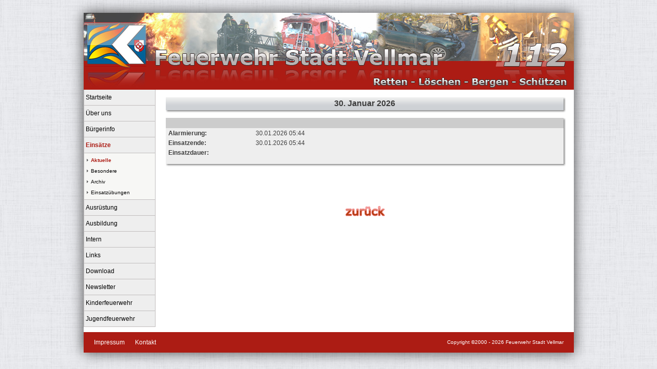

--- FILE ---
content_type: text/html; charset=UTF-8
request_url: https://feuerwehr-stadt-vellmar.de/NextGeneration/einsaetze/einsatz_details_anzeigen.php?ogrp=14&ugrp=15&ID=2630
body_size: 31859
content:
<!DOCTYPE html PUBLIC "-//W3C//DTD XHTML 1.0 Transitional//EN" "http://www.w3.org/TR/xhtml1/DTD/xhtml1-transitional.dtd"><html lang="de-DE">
<head>
	<meta charset="UTF-8">
  	<title>Feuerwehr Stadt Vellmar</title>
    <meta property="fb:admins" content="196464497061135" />
    <!--<meta property="og:title" content="Feuerwehr Stadt Vellmar" />
    <meta property="og:type" content="website" />
    <meta property="og:url" content="http://www.feuerwehr-stadt-vellmar.de" />
    <meta property="og:site_name" content="Feuerwehr Stadt Vellmar" />-->
    <meta property="fb:app_id" content="196464497061135" />
    <meta name="author" content="Feuerwehr Stadt Vellmar">
  	<meta name="robots" content="index"><meta name="robots" content="follow">	<meta name="keywords" content="Feuerwehr,Vellmar,Brandschutz,Notruf,112,Notfall">
	<link rel="icon" href="../bilder/FFV.ico" type="image/ico" />
<script language="JavaScript" src="../java.js"></SCRIPT>
<script language="JavaScript" src="../fahrzeug.js"></SCRIPT>
<script language="JavaScript" type="text/javascript">
	var gStufe = '../';
</script>
<script src="../api/jquery/jquery-1.8.2.min.js" language="JavaScript" type="text/javascript"></script>
<script src="../api/galerie/slimbox2.js" language="JavaScript" type="text/javascript"></script>
<script src="../api/jquery.snow.min.1.0.js"></script>


<script language="JavaScript" type="text/javascript">
	//var _gaq = _gaq || [];
  	//_gaq.push(['_setAccount', 'UA-22009623-1']);
  	//_gaq.push(['_trackPageview']);

  	//(function() {
    	//var ga = document.createElement('script'); ga.type = 'text/javascript'; ga.async = true;
    	//ga.src = ('https:' == document.location.protocol ? 'https://ssl' : 'http://www') + '.google-analytics.com/ga.js';
    	//var s = document.getElementsByTagName('script')[0]; s.parentNode.insertBefore(ga, s);
  //})();
function openMenue(ogrp)
{
	var tempanz;
	if (document.getElementById('gesanz').getAttribute('gesamt') != '')
	{
		tempanz = document.getElementById('gesanz').getAttribute('gesamt').split(';');
		 
		for (x=0;x<tempanz.length;x++)
		{
			if (document.getElementById('ogrp_'+tempanz[x]))
			{
				
				if (document.getElementById('sub_'+tempanz[x]))
				{
					if (tempanz[x] != ogrp)
					{
						document.getElementById('sub_'+tempanz[x]).style.display = 'none';
						document.getElementById('ogrp_'+tempanz[x]).style.color = 'black';
						document.getElementById('ogrp_'+tempanz[x]).style.fontWeight = 'normal';
					}
				}
			}
		}
	}
	if (document.getElementById('ogrp_'+ogrp))
	{
		if (document.getElementById('sub_'+ogrp).style.display=='none')
		{
			document.getElementById('sub_'+ogrp).style.display = ''	;
			document.getElementById('ogrp_'+ogrp).style.color = '#ac1c14';
			document.getElementById('ogrp_'+ogrp).style.fontWeight = 'bold';
		}
		else
		{
			document.getElementById('sub_'+ogrp).style.display = 'none';
			document.getElementById('ogrp_'+ogrp).style.color = 'black';
			document.getElementById('ogrp_'+ogrp).style.fontWeight = 'normal';
		}
	}
}

</script>
<link rel="stylesheet" href="../titel.css" type="text/css">
<link rel="stylesheet" href="../api/galerie/css/slimbox2.css" type="text/css" media="screen" />
<!--<link rel="stylesheet" href="../gallery/css/slimbox.css" type="text/css" media="screen" />-->
</head>
<body style="padding:0px;margin:0px;background-color:#efefef;background:url(../bilder/bodybg.jpg);">
<center>

<div class="borderContent" style="text-align:left;background-color:white;width:955px;height:auto;margin-left:auto;margin-right:auto;margin-top:25px;margin-bottom:25px;">
	<div style="background-color:white;text-align:left;width:955px;height:150px;"><img src="../bilder/kopfneu.jpg" width="955" height="150"></div>
	<div style="background-color:white;text-align:left;height:auto;width:160px;float:left;display:inline;">
<table class="menItem" width="140" cellpadding="0" cellspacing="0" border="0">
					<tr>
						<td width="140" height="30"><a style="padding-left:3px;color:black;cursor:pointer;text-decoration:none;font-size:12px;font-family:verdana,arial;"  href="http://www.feuerwehr-stadt-vellmar.de/NextGeneration/Index.php?ogrp=1"><span id="ogrp_1" style="color:black;">Startseite</span></a></td></tr>	</table><div id="sub_1" style="display:none;"><table bgcolor="#F7F7F5" style="border:1px solid #C1BEBE;border-top:0px;border-bottom:0px;" width="140" cellpadding="0" cellspacing="0" border="0">
							<tr>
								<td width="2" height="6"><img src="../bilder/blank.gif" width="1" height="1" border="0"></td>
							</tr></table></div><table class="menItem" width="140" cellpadding="0" cellspacing="0" border="0">
					<tr>
						<td width="140" height="30"><a style="padding-left:3px;color:black;cursor:pointer;text-decoration:none;font-size:12px;font-family:verdana,arial;"  onclick="openMenue(3)" ><span id="ogrp_3"  style="color:black;"> Über uns</span></a></td></tr>	</table><div id="sub_3" style="display:none;"><table bgcolor="#F7F7F5" style="border:1px solid #C1BEBE;border-top:0px;border-bottom:0px;" width="140" cellpadding="0" cellspacing="0" border="0">
							<tr>
								<td width="2" height="6"><img src="../bilder/blank.gif" width="1" height="1" border="0"></td>
							</tr></table><table bgcolor="#F7F7F5" style="border:1px solid #C1BEBE;border-top:0px;border-bottom:0px;" width="140" cellpadding="0" cellspacing="0" border="0">
							<tr>
								<td width="13" height="15" style="text-align:right;vertical-align:middel;"><img src="../bilder/blank.gif" width="5" height="1" border="0"><img src="../bilder/pfeil.gif" width="3" height="5" border="0"><img src="../bilder/blank.gif" width="5" height="1" border="0"></td>
								<td class="ogrp" valign="middle" height="15"><a class="ugrp" href="../chronik.php?ogrp=3&ugrp=4">Chronik</a></td><td width="5" height="1"><img src="../bilder/blank.gif" width="5" height="1" border="0"></td>
							</tr>
							<tr>
								<td colspan="3" width="2" height="6"><img src="../bilder/blank.gif" width="1" height="1" border="0"></td>
							</tr></table><table bgcolor="#F7F7F5" style="border:1px solid #C1BEBE;border-top:0px;border-bottom:0px;" width="140" cellpadding="0" cellspacing="0" border="0">
							<tr>
								<td width="13" height="15" style="text-align:right;vertical-align:middel;"><img src="../bilder/blank.gif" width="5" height="1" border="0"><img src="../bilder/pfeil.gif" width="3" height="5" border="0"><img src="../bilder/blank.gif" width="5" height="1" border="0"></td>
								<td class="ogrp" valign="middle" height="15"><a class="ugrp" href="../rettenloeschen.php?ogrp=3&ugrp=5">Aufgaben</a></td><td width="5" height="1"><img src="../bilder/blank.gif" width="5" height="1" border="0"></td>
							</tr>
							<tr>
								<td colspan="3" width="2" height="6"><img src="../bilder/blank.gif" width="1" height="1" border="0"></td>
							</tr></table><table bgcolor="#F7F7F5" style="border:1px solid #C1BEBE;border-top:0px;border-bottom:0px;" width="140" cellpadding="0" cellspacing="0" border="0">
							<tr>
								<td width="13" height="15" style="text-align:right;vertical-align:middel;"><img src="../bilder/blank.gif" width="5" height="1" border="0"><img src="../bilder/pfeil.gif" width="3" height="5" border="0"><img src="../bilder/blank.gif" width="5" height="1" border="0"></td>
								<td class="ogrp" valign="middle" height="15"><a class="ugrp" href="../werkstaetten.php?ogrp=3&ugrp=6">Abteilungen / Werkstätten</a></td><td width="5" height="1"><img src="../bilder/blank.gif" width="5" height="1" border="0"></td>
							</tr>
							<tr>
								<td colspan="3" width="2" height="6"><img src="../bilder/blank.gif" width="1" height="1" border="0"></td>
							</tr></table><table bgcolor="#F7F7F5" style="border:1px solid #C1BEBE;border-top:0px;border-bottom:0px;" width="140" cellpadding="0" cellspacing="0" border="0">
							<tr>
								<td width="13" height="15" style="text-align:right;vertical-align:middel;"><img src="../bilder/blank.gif" width="5" height="1" border="0"><img src="../bilder/pfeil.gif" width="3" height="5" border="0"><img src="../bilder/blank.gif" width="5" height="1" border="0"></td>
								<td class="ogrp" valign="middle" height="15"><a class="ugrp" href="../einsatzgebiet.php?ogrp=3&ugrp=7">Einsatzgebiet</a></td><td width="5" height="1"><img src="../bilder/blank.gif" width="5" height="1" border="0"></td>
							</tr>
							<tr>
								<td colspan="3" width="2" height="6"><img src="../bilder/blank.gif" width="1" height="1" border="0"></td>
							</tr></table><table width="140" cellpadding="0" cellspacing="0" border="0">
							<tr>
								<td style="background-color:#C1BEBE;" height="1"><img src="../bilder/blank.gif" width="1" height="1" border="0"></td>
							</tr></table></div><table class="menItem" width="140" cellpadding="0" cellspacing="0" border="0">
					<tr>
						<td width="140" height="30"><a style="padding-left:3px;color:black;cursor:pointer;text-decoration:none;font-size:12px;font-family:verdana,arial;"  onclick="openMenue(9)" ><span id="ogrp_9"  style="color:black;"> Bürgerinfo</span></a></td></tr>	</table><div id="sub_9" style="display:none;"><table bgcolor="#F7F7F5" style="border:1px solid #C1BEBE;border-top:0px;border-bottom:0px;" width="140" cellpadding="0" cellspacing="0" border="0">
							<tr>
								<td width="2" height="6"><img src="../bilder/blank.gif" width="1" height="1" border="0"></td>
							</tr></table><table bgcolor="#F7F7F5" style="border:1px solid #C1BEBE;border-top:0px;border-bottom:0px;" width="140" cellpadding="0" cellspacing="0" border="0">
							<tr>
								<td width="13" height="15" style="text-align:right;vertical-align:middel;"><img src="../bilder/blank.gif" width="5" height="1" border="0"><img src="../bilder/pfeil.gif" width="3" height="5" border="0"><img src="../bilder/blank.gif" width="5" height="1" border="0"></td>
								<td class="ogrp" valign="middle" height="15"><a class="ugrp" href="../rauchmelder.php?ogrp=9&ugrp=11">Rauchmelder</a></td><td width="5" height="1"><img src="../bilder/blank.gif" width="5" height="1" border="0"></td>
							</tr>
							<tr>
								<td colspan="3" width="2" height="6"><img src="../bilder/blank.gif" width="1" height="1" border="0"></td>
							</tr></table><table bgcolor="#F7F7F5" style="border:1px solid #C1BEBE;border-top:0px;border-bottom:0px;" width="140" cellpadding="0" cellspacing="0" border="0">
							<tr>
								<td width="13" height="15" style="text-align:right;vertical-align:middel;"><img src="../bilder/blank.gif" width="5" height="1" border="0"><img src="../bilder/pfeil.gif" width="3" height="5" border="0"><img src="../bilder/blank.gif" width="5" height="1" border="0"></td>
								<td class="ogrp" valign="middle" height="15"><a class="ugrp" href="../bTipp.php?ogrp=9&ugrp=12">Brandschutztipp</a></td><td width="5" height="1"><img src="../bilder/blank.gif" width="5" height="1" border="0"></td>
							</tr>
							<tr>
								<td colspan="3" width="2" height="6"><img src="../bilder/blank.gif" width="1" height="1" border="0"></td>
							</tr></table><table bgcolor="#F7F7F5" style="border:1px solid #C1BEBE;border-top:0px;border-bottom:0px;" width="140" cellpadding="0" cellspacing="0" border="0">
							<tr>
								<td width="13" height="15" style="text-align:right;vertical-align:middel;"><img src="../bilder/blank.gif" width="5" height="1" border="0"><img src="../bilder/pfeil.gif" width="3" height="5" border="0"><img src="../bilder/blank.gif" width="5" height="1" border="0"></td>
								<td class="ogrp" valign="middle" height="15"><a class="ugrp" href="../Notruf.php?ogrp=9&ugrp=13">Notrufnummern</a></td><td width="5" height="1"><img src="../bilder/blank.gif" width="5" height="1" border="0"></td>
							</tr>
							<tr>
								<td colspan="3" width="2" height="6"><img src="../bilder/blank.gif" width="1" height="1" border="0"></td>
							</tr></table><table width="140" cellpadding="0" cellspacing="0" border="0">
							<tr>
								<td style="background-color:#C1BEBE;" height="1"><img src="../bilder/blank.gif" width="1" height="1" border="0"></td>
							</tr></table></div><table class="menItem" width="140" cellpadding="0" cellspacing="0" border="0">
					<tr>
						<td width="140" height="30"><a style="padding-left:3px;color:black;cursor:pointer;text-decoration:none;font-size:12px;font-family:verdana,arial;"  onclick="openMenue(14)" ><span id="ogrp_14"  style="color:#ac1c14;font-weight:bold;"> Einsätze</span></a></td></tr>	</table><div id="sub_14" style="display:'';"><table bgcolor="#F7F7F5" style="border:1px solid #C1BEBE;border-top:0px;border-bottom:0px;" width="140" cellpadding="0" cellspacing="0" border="0">
							<tr>
								<td width="2" height="6"><img src="../bilder/blank.gif" width="1" height="1" border="0"></td>
							</tr></table><table bgcolor="#F7F7F5" style="border:1px solid #C1BEBE;border-top:0px;border-bottom:0px;" width="140" cellpadding="0" cellspacing="0" border="0">
							<tr>
								<td width="13" height="15" style="text-align:right;vertical-align:middel;"><img src="../bilder/blank.gif" width="5" height="1" border="0"><img src="../bilder/pfeil.gif" width="3" height="5" border="0"><img src="../bilder/blank.gif" width="5" height="1" border="0"></td>
								<td class="ogrp" valign="middle" height="15"><a class="ugrp" href="../einsaetze/einsatz_anzeigen.php?ogrp=14&ugrp=15"><span style="color:#ac1c14;font-weight:bolder;">Aktuelle</span></a></td><td width="5" height="1"><img src="../bilder/blank.gif" width="5" height="1" border="0"></td>
							</tr>
							<tr>
								<td colspan="3" width="2" height="6"><img src="../bilder/blank.gif" width="1" height="1" border="0"></td>
							</tr></table><table bgcolor="#F7F7F5" style="border:1px solid #C1BEBE;border-top:0px;border-bottom:0px;" width="140" cellpadding="0" cellspacing="0" border="0">
							<tr>
								<td width="13" height="15" style="text-align:right;vertical-align:middel;"><img src="../bilder/blank.gif" width="5" height="1" border="0"><img src="../bilder/pfeil.gif" width="3" height="5" border="0"><img src="../bilder/blank.gif" width="5" height="1" border="0"></td>
								<td class="ogrp" valign="middle" height="15"><a class="ugrp" href="../E_Besondere.php?ogrp=14&ugrp=16">Besondere</a></td><td width="5" height="1"><img src="../bilder/blank.gif" width="5" height="1" border="0"></td>
							</tr>
							<tr>
								<td colspan="3" width="2" height="6"><img src="../bilder/blank.gif" width="1" height="1" border="0"></td>
							</tr></table><table bgcolor="#F7F7F5" style="border:1px solid #C1BEBE;border-top:0px;border-bottom:0px;" width="140" cellpadding="0" cellspacing="0" border="0">
							<tr>
								<td width="13" height="15" style="text-align:right;vertical-align:middel;"><img src="../bilder/blank.gif" width="5" height="1" border="0"><img src="../bilder/pfeil.gif" width="3" height="5" border="0"><img src="../bilder/blank.gif" width="5" height="1" border="0"></td>
								<td class="ogrp" valign="middle" height="15"><a class="ugrp" href="../E_Archiv.php?ogrp=14&ugrp=17">Archiv</a></td><td width="5" height="1"><img src="../bilder/blank.gif" width="5" height="1" border="0"></td>
							</tr>
							<tr>
								<td colspan="3" width="2" height="6"><img src="../bilder/blank.gif" width="1" height="1" border="0"></td>
							</tr></table><table bgcolor="#F7F7F5" style="border:1px solid #C1BEBE;border-top:0px;border-bottom:0px;" width="140" cellpadding="0" cellspacing="0" border="0">
							<tr>
								<td width="13" height="15" style="text-align:right;vertical-align:middel;"><img src="../bilder/blank.gif" width="5" height="1" border="0"><img src="../bilder/pfeil.gif" width="3" height="5" border="0"><img src="../bilder/blank.gif" width="5" height="1" border="0"></td>
								<td class="ogrp" valign="middle" height="15"><a class="ugrp" href="../E_Uebungen.php?ogrp=14&ugrp=18">Einsatzübungen</a></td><td width="5" height="1"><img src="../bilder/blank.gif" width="5" height="1" border="0"></td>
							</tr>
							<tr>
								<td colspan="3" width="2" height="6"><img src="../bilder/blank.gif" width="1" height="1" border="0"></td>
							</tr></table><table width="140" cellpadding="0" cellspacing="0" border="0">
							<tr>
								<td style="background-color:#C1BEBE;" height="1"><img src="../bilder/blank.gif" width="1" height="1" border="0"></td>
							</tr></table></div><table class="menItem" width="140" cellpadding="0" cellspacing="0" border="0">
					<tr>
						<td width="140" height="30"><a style="padding-left:3px;color:black;cursor:pointer;text-decoration:none;font-size:12px;font-family:verdana,arial;"  onclick="openMenue(19)" ><span id="ogrp_19"  style="color:black;"> Ausrüstung</span></a></td></tr>	</table><div id="sub_19" style="display:none;"><table bgcolor="#F7F7F5" style="border:1px solid #C1BEBE;border-top:0px;border-bottom:0px;" width="140" cellpadding="0" cellspacing="0" border="0">
							<tr>
								<td width="2" height="6"><img src="../bilder/blank.gif" width="1" height="1" border="0"></td>
							</tr></table><table bgcolor="#F7F7F5" style="border:1px solid #C1BEBE;border-top:0px;border-bottom:0px;" width="140" cellpadding="0" cellspacing="0" border="0">
							<tr>
								<td width="13" height="15" style="text-align:right;vertical-align:middel;"><img src="../bilder/blank.gif" width="5" height="1" border="0"><img src="../bilder/pfeil.gif" width="3" height="5" border="0"><img src="../bilder/blank.gif" width="5" height="1" border="0"></td>
								<td class="ogrp" valign="middle" height="15"><a class="ugrp" href="../fahrzeuge.php?ogrp=19&ugrp=20">Fahrzeuge</a></td><td width="5" height="1"><img src="../bilder/blank.gif" width="5" height="1" border="0"></td>
							</tr>
							<tr>
								<td colspan="3" width="2" height="6"><img src="../bilder/blank.gif" width="1" height="1" border="0"></td>
							</tr></table><table bgcolor="#F7F7F5" style="border:1px solid #C1BEBE;border-top:0px;border-bottom:0px;" width="140" cellpadding="0" cellspacing="0" border="0">
							<tr>
								<td width="13" height="15" style="text-align:right;vertical-align:middel;"><img src="../bilder/blank.gif" width="5" height="1" border="0"><img src="../bilder/pfeil.gif" width="3" height="5" border="0"><img src="../bilder/blank.gif" width="5" height="1" border="0"></td>
								<td class="ogrp" valign="middle" height="15"><a class="ugrp" href="../kleidung1.php?ogrp=19&ugrp=21">Bekleidung</a></td><td width="5" height="1"><img src="../bilder/blank.gif" width="5" height="1" border="0"></td>
							</tr>
							<tr>
								<td colspan="3" width="2" height="6"><img src="../bilder/blank.gif" width="1" height="1" border="0"></td>
							</tr></table><table bgcolor="#F7F7F5" style="border:1px solid #C1BEBE;border-top:0px;border-bottom:0px;" width="140" cellpadding="0" cellspacing="0" border="0">
							<tr>
								<td width="13" height="15" style="text-align:right;vertical-align:middel;"><img src="../bilder/blank.gif" width="5" height="1" border="0"><img src="../bilder/pfeil.gif" width="3" height="5" border="0"><img src="../bilder/blank.gif" width="5" height="1" border="0"></td>
								<td class="ogrp" valign="middle" height="15"><a class="ugrp" href="../geraete.php?ogrp=19&ugrp=22">Geräte</a></td><td width="5" height="1"><img src="../bilder/blank.gif" width="5" height="1" border="0"></td>
							</tr>
							<tr>
								<td colspan="3" width="2" height="6"><img src="../bilder/blank.gif" width="1" height="1" border="0"></td>
							</tr></table><table width="140" cellpadding="0" cellspacing="0" border="0">
							<tr>
								<td style="background-color:#C1BEBE;" height="1"><img src="../bilder/blank.gif" width="1" height="1" border="0"></td>
							</tr></table></div><table class="menItem" width="140" cellpadding="0" cellspacing="0" border="0">
					<tr>
						<td width="140" height="30"><a style="padding-left:3px;color:black;cursor:pointer;text-decoration:none;font-size:12px;font-family:verdana,arial;"  onclick="openMenue(23)" ><span id="ogrp_23"  style="color:black;"> Ausbildung</span></a></td></tr>	</table><div id="sub_23" style="display:none;"><table bgcolor="#F7F7F5" style="border:1px solid #C1BEBE;border-top:0px;border-bottom:0px;" width="140" cellpadding="0" cellspacing="0" border="0">
							<tr>
								<td width="2" height="6"><img src="../bilder/blank.gif" width="1" height="1" border="0"></td>
							</tr></table><table bgcolor="#F7F7F5" style="border:1px solid #C1BEBE;border-top:0px;border-bottom:0px;" width="140" cellpadding="0" cellspacing="0" border="0">
							<tr>
								<td width="13" height="15" style="text-align:right;vertical-align:middel;"><img src="../bilder/blank.gif" width="5" height="1" border="0"><img src="../bilder/pfeil.gif" width="3" height="5" border="0"><img src="../bilder/blank.gif" width="5" height="1" border="0"></td>
								<td class="ogrp" valign="middle" height="15"><a class="ugrp" href="../dienstags_dienst.php?ogrp=23&ugrp=24">Dienstags Dienst</a></td><td width="5" height="1"><img src="../bilder/blank.gif" width="5" height="1" border="0"></td>
							</tr>
							<tr>
								<td colspan="3" width="2" height="6"><img src="../bilder/blank.gif" width="1" height="1" border="0"></td>
							</tr></table><table bgcolor="#F7F7F5" style="border:1px solid #C1BEBE;border-top:0px;border-bottom:0px;" width="140" cellpadding="0" cellspacing="0" border="0">
							<tr>
								<td width="13" height="15" style="text-align:right;vertical-align:middel;"><img src="../bilder/blank.gif" width="5" height="1" border="0"><img src="../bilder/pfeil.gif" width="3" height="5" border="0"><img src="../bilder/blank.gif" width="5" height="1" border="0"></td>
								<td class="ogrp" valign="middle" height="15"><a class="ugrp" href="../kats/kats.php?ogrp=23&ugrp=26">Katastrophenschutz</a></td><td width="5" height="1"><img src="../bilder/blank.gif" width="5" height="1" border="0"></td>
							</tr>
							<tr>
								<td colspan="3" width="2" height="6"><img src="../bilder/blank.gif" width="1" height="1" border="0"></td>
							</tr></table><table bgcolor="#F7F7F5" style="border:1px solid #C1BEBE;border-top:0px;border-bottom:0px;" width="140" cellpadding="0" cellspacing="0" border="0">
							<tr>
								<td width="13" height="15" style="text-align:right;vertical-align:middel;"><img src="../bilder/blank.gif" width="5" height="1" border="0"><img src="../bilder/pfeil.gif" width="3" height="5" border="0"><img src="../bilder/blank.gif" width="5" height="1" border="0"></td>
								<td class="ogrp" valign="middle" height="15"><a class="ugrp" href="../Kreis_KS.php?ogrp=23&ugrp=27">Kreisausbildung</a></td><td width="5" height="1"><img src="../bilder/blank.gif" width="5" height="1" border="0"></td>
							</tr>
							<tr>
								<td colspan="3" width="2" height="6"><img src="../bilder/blank.gif" width="1" height="1" border="0"></td>
							</tr></table><table width="140" cellpadding="0" cellspacing="0" border="0">
							<tr>
								<td style="background-color:#C1BEBE;" height="1"><img src="../bilder/blank.gif" width="1" height="1" border="0"></td>
							</tr></table></div><table class="menItem" width="140" cellpadding="0" cellspacing="0" border="0">
					<tr>
						<td width="140" height="30"><a style="padding-left:3px;color:black;cursor:pointer;text-decoration:none;font-size:12px;font-family:verdana,arial;"  href="http://www.feuerwehr-stadt-vellmar.de/NextGeneration/intern/login.php?ogrp=29"><span id="ogrp_29" style="color:black;">Intern</span></a></td></tr>	</table><div id="sub_29" style="display:none;"><table bgcolor="#F7F7F5" style="border:1px solid #C1BEBE;border-top:0px;border-bottom:0px;" width="140" cellpadding="0" cellspacing="0" border="0">
							<tr>
								<td width="2" height="6"><img src="../bilder/blank.gif" width="1" height="1" border="0"></td>
							</tr></table></div><table class="menItem" width="140" cellpadding="0" cellspacing="0" border="0">
					<tr>
						<td width="140" height="30"><a style="padding-left:3px;color:black;cursor:pointer;text-decoration:none;font-size:12px;font-family:verdana,arial;"  href="http://www.feuerwehr-stadt-vellmar.de/NextGeneration/Links.php?ogrp=30"><span id="ogrp_30" style="color:black;">Links</span></a></td></tr>	</table><div id="sub_30" style="display:none;"><table bgcolor="#F7F7F5" style="border:1px solid #C1BEBE;border-top:0px;border-bottom:0px;" width="140" cellpadding="0" cellspacing="0" border="0">
							<tr>
								<td width="2" height="6"><img src="../bilder/blank.gif" width="1" height="1" border="0"></td>
							</tr></table></div><table class="menItem" width="140" cellpadding="0" cellspacing="0" border="0">
					<tr>
						<td width="140" height="30"><a style="padding-left:3px;color:black;cursor:pointer;text-decoration:none;font-size:12px;font-family:verdana,arial;"  href="http://www.feuerwehr-stadt-vellmar.de/NextGeneration/download.php?ogrp=31"><span id="ogrp_31" style="color:black;">Download</span></a></td></tr>	</table><div id="sub_31" style="display:none;"><table bgcolor="#F7F7F5" style="border:1px solid #C1BEBE;border-top:0px;border-bottom:0px;" width="140" cellpadding="0" cellspacing="0" border="0">
							<tr>
								<td width="2" height="6"><img src="../bilder/blank.gif" width="1" height="1" border="0"></td>
							</tr></table></div><table class="menItem" width="140" cellpadding="0" cellspacing="0" border="0">
					<tr>
						<td width="140" height="30"><a style="padding-left:3px;color:black;cursor:pointer;text-decoration:none;font-size:12px;font-family:verdana,arial;"  href="http://www.feuerwehr-stadt-vellmar.de/NextGeneration/newsletter.php?ogrp=32"><span id="ogrp_32" style="color:black;">Newsletter</span></a></td></tr>	</table><div id="sub_32" style="display:none;"><table bgcolor="#F7F7F5" style="border:1px solid #C1BEBE;border-top:0px;border-bottom:0px;" width="140" cellpadding="0" cellspacing="0" border="0">
							<tr>
								<td width="2" height="6"><img src="../bilder/blank.gif" width="1" height="1" border="0"></td>
							</tr></table></div><table class="menItem" width="140" cellpadding="0" cellspacing="0" border="0">
					<tr>
						<td width="140" height="30"><a style="padding-left:3px;color:black;cursor:pointer;text-decoration:none;font-size:12px;font-family:verdana,arial;"  href="http://www.kinderfeuerwehr-vellmar.de" target="_blank">Kinderfeuerwehr</a></td></tr>	</table><div id="sub_37" style="display:none;"><table bgcolor="#F7F7F5" style="border:1px solid #C1BEBE;border-top:0px;border-bottom:0px;" width="140" cellpadding="0" cellspacing="0" border="0">
							<tr>
								<td width="2" height="6"><img src="../bilder/blank.gif" width="1" height="1" border="0"></td>
							</tr></table></div><table class="menItem" width="140" cellpadding="0" cellspacing="0" border="0">
					<tr>
						<td width="140" height="30"><a style="padding-left:3px;color:black;cursor:pointer;text-decoration:none;font-size:12px;font-family:verdana,arial;"  href="http://www.jugendfeuerwehr-vellmar.de/" target="_blank">Jugendfeuerwehr</a></td></tr>	</table><div id="sub_34" style="display:none;"><table bgcolor="#F7F7F5" style="border:1px solid #C1BEBE;border-top:0px;border-bottom:0px;" width="140" cellpadding="0" cellspacing="0" border="0">
							<tr>
								<td width="2" height="6"><img src="../bilder/blank.gif" width="1" height="1" border="0"></td>
							</tr></table></div><div id="gesanz" gesamt="1;3;9;14;19;23;29;30;31;32;37;34;"></div>
<!--<iframe src="http://www.facebook.com/plugins/like.php?href=http%3A%2F%2Fwww.facebook.com%2Fpages%2FFeuerwehr-Stadt-Vellmar%2F196464497061135&amp;layout=button_count&amp;show_faces=true&amp;width=140&amp;action=like&amp;font=verdana&amp;colorscheme=light&amp;height=21" scrolling="no" frameborder="0" style="border:none; overflow:hidden; width:140px; height:21px;margin-top:10px;" allowTransparency="true"></iframe>-->
</div>
	<div style="background-color:white;text-align:left;height:auto;float:left;padding-top:15px;padding-right:15px;width:780px;"><div align="center">
			<table width="100%" cellpadding="0" cellspacing="0" border="0">
		    <tr>
		       <td class="tblkopf" height="25">30. Januar 2026</td>
		       <td valign="top" class="schattenrechts" width="5" ><img src="../bilder/E_rechts_schatten_oben.gif" width="5" height="9" border="0"></td>
			</tr>
		    <tr>
			  	<td valign="top" class="schattenunten" height="5"><img src="../bilder/E_unten_schatten_links.gif" width="9" height="5" border="0"></td>
				<td height="5" width="5"><img src="../bilder/E_schatten_ecke.gif" width="5" height="5" border="0"></td>
			</tr>
			<tr>
				<td colspan"2" height="10"><img src="../bilder/blank.gif" width="1" height="5" border="0"></td>
			</tr>
		    <tr>
		      <td class="einsatz" height="20"><b></b></td>
		      <td rowspan="2" valign="top" class="schattenrechts" width="5" ><img src="../bilder/E_rechts_schatten_oben.gif" width="5" height="9" border="0"></td>
		    </tr>
		    <tr>
		      <td class="einsatztxt"><div style="width:170px;float:left;"><b>Alarmierung:</b></div><div style="float:left;">30.01.2026 05:44</div><div style="clear:left;"></div><div style="width:170px;float:left;margin-top:5px;"><b>Einsatzende:</b></div><div style="float:left;margin-top:5px;">30.01.2026 05:44</div><div style="clear:left;"></div><div style="width:170px;float:left;margin-top:5px;"><b>Einsatzdauer:</b></div><div style="float:left;margin-top:5px;"></div><div style="clear:left;"></div></td>
		    </tr>
		    <tr>
			  	<td valign="top" class="schattenunten" height="5"><img src="../bilder/E_unten_schatten_links.gif" width="9" height="5" border="0"></td>
				<td height="5" width="5"><img src="../bilder/E_schatten_ecke.gif" width="5" height="5" border="0"></td>
			</tr>
			<tr>
				<td colspan"2" height="30"><img src="../bilder/blank.gif" width="1" height="5" border="0"></td>
			</tr>
		  </table><table width="100%" border="0">
		  	<tr>
      			<td height="30"><img src="../bilder/Blank.gif" width="1" height="1" border="0"></td>
   			</tr>
		    <tr>
		       <td width="100%" height="42" align="center"><a href="Javascript: history.back();" onMouseOver="window.status='Zur&uuml;ck';return true" ><img src="../bilder/zurueck.gif" width="85" height="32" border="0"></a></td>
		    </tr>
		 </table>
		 </div>    </div>
	<div style="clear:both;background-color:white;text-align:left;width:955px;height:10px;background-color:#FFFFFF;">&nbsp;</div>
	<div style="vertical-align:middle;;text-align:left;width:955px;height:40px;background-color:#ac1c14;">
	<a style="float:left;line-height:40px;padding-left:20px;text-decoration:none;color:#FFFFFF;font-size:12px;font-family:verdana,arial;" href="../impressum.php?ogrp=999" target="_parent">Impressum</a>
	<a style="float:left;line-height:40px;padding-left:20px;text-decoration:none;color:#FFFFFF;font-size:12px;font-family:verdana,arial;" href="../impressum.php?ogrp=999" target="_parent">Kontakt</a>
   
    <span style="float:left;line-height:40px;padding-left:20px;margin-top:10px;">
    <iframe src="https://www.facebook.com/plugins/like.php?href=https%3A%2F%2Fwww.facebook.com%2FFeuerwehr.Vellmar&layout=button_count&action=like&size=small&show_faces=false&share=false&height=21" width="190" height="21" style="border:none;overflow:hidden" scrolling="no" frameborder="0" allowTransparency="true" allow="encrypted-media"></iframe></span>
	<span style="float:right;line-height:40px;padding-right:20px;color:#FFFFFF;font-size:10px;font-family:verdana,arial;">Copyright ©2000 - 2026 Feuerwehr Stadt Vellmar</a></span>
    <!--<div style="float:left;margin-top:17px;height:10px;text-align:right;"><img style="margin:0px;padding:0px;" src="http://webcounter.goweb.de/110454.GIF" title="Seitenaufrufe" border="0"></div>-->
	</div>
</div>
</center>
</body>
</html>

--- FILE ---
content_type: text/css
request_url: https://feuerwehr-stadt-vellmar.de/NextGeneration/titel.css
body_size: 19856
content:

body{
	scrollbar-face-color: #BA0000;
	scrollbar-shadow-color: #FFFFFF;
	scrollbar-highlight-color: #BA0000;
	scrollbar-3dlight-color: #111111;
	scrollbar-darkshadow-color: #cc0000; scrollbar-track-color: #cccccc;
    	scrollbar-arrow-color: #ffffff;
	font-family: verdana,arial, Helvetica, sans-serif;
}

.form1{
	background-color: #cccccc;
}

.form2{
	background-color: #eeeeee;
}

.text1{
	font-style: italic;
	font-weight: bold;
	color: #FFFFFF;
}

.cat1{
	background-color: #ff0000;
	color: #000000
}

.starttxt {
	font-style: normal;
	font-family: verdana,arial, Helvetica, sans-serif;
	font-size: 16px;;
	font-weight: bold;
	text-align : left;
}

a.menue {
	text-decoration: none;
	color: #FFFFFF;
	text-align : left;
}

a.menue_schwarz {
  	text-decoration: none;
	color: #000000;
	text-align : left;
}

.title {
	position: absolute;
	width: 120px;
	color: #FFFFFF;
	height: 20px;
	left: 2px;
	z-index: 10;
	font-family: verdana, arial, helvetica, sans-serif;
	font-weight: bold;
	font-size: 15px;
	text-align : left;
}

.submenu {
	position: absolute;
	left: 15px;
	width: 117px;
	border: 1px solid black;
	background-color: #BA0000;
	layer-background-color: white;
	font-family: verdana, arial, helvetica, sans-serif;
	font-size: 10px;
	visibility: hidden;
	text-align : left;
}

td.navi {
	color: #FFFFFF;
	left: 5px;
	font-family: verdana, arial, helvetica, sans-serif;
	font-weight: bold;
	font-size: 15px;
	text-align : left;
}

td.nn_navi {
	color: #FFFFFF;
	font-family: verdana, arial, helvetica, sans-serif;
	font-weight: bold;
	font-size: 10px;
	text-align : left;
}

.tblkopf {
	background: url(bilder/Hinter_einsatz.gif) center;
	font-size : 16px;
	font-family: verdana, arial, helvetica, sans-serif;
	text-align : center;
	color: #3D3D3D;
	font-weight : bold;
}
.einsatz{
	background-color : #cccccc;
	text-align : center;
	font-family: verdana, arial, helvetica, sans-serif;
	font-size : 12px;
	margin-bottom: 1px;
	margin-left: 1px;
	color: #3D3D3D;
}

.einsatz_besondere{
	background-color : #EEEEEE;
	padding-left : 5px;
	padding-bottom : 3px;
	padding-top : 3px;
	text-align : left;
}

.einsatztxt{
	background-color : #EEEEEE;
	font-family: verdana, arial, helvetica, sans-serif;
	font-size : 12px;
	padding-left : 5px;
	padding-right : 5px;
	padding-bottom : 15px;
	padding-top : 3px;
	text-align : left;
	color: #3D3D3D;
}
textLinks{
	background-color : #EEEEEE;
	font-family: verdana, arial, helvetica, sans-serif;
	font-size : 12px;
	padding-left : 5px;
	padding-right : 5px;
	padding-bottom : 10px;
	padding-top : 10px;
	text-align : left;
	color: #3D3D3D;
}
#contextMenu {
	position: absolute;
	visibility: hidden;
	width: 120px;
	background-color: lightgrey;
	layer-background-color: lightgrey;
	border: 2px outset white;
	text-align : left;
}

A.Menu {
   	color: black;
   	text-decoration: none;
	cursor: default;
   	width: 100%;
	text-align : left;
}
A.MenuOn {
   	color: white;
   	text-decoration: none;
   	background-color: darkblue;
   	cursor: default;
   	width: 100%;
	text-align : left;
}
td.schattenrechts {
	color: #000000;
  	width: 5px;
  	background-image: url(bilder/E_schatten_rechts.gif);
  	background-repeat: repeat-y;
}

td.schattenunten {
	color: #000000;
  	height: 5px;
  	background-image: url(bilder/E_unten_schatten.gif);
  	background-repeat: repeat-x;
	text-align : left;
}
td.starttxt{
	font-style: normal;
	font-family: verdana,arial, Helvetica, sans-serif;
	font-size: 18px;
	text-align : left;
}
.standarttxt{
	font-style: normal;
	font-family: verdana,arial, Helvetica, sans-serif;
 	font-size: 13px;
	text-decoration: none;
	color: #000000;
	text-align : left;
}
td.rundgang{
	font-style: normal;
	font-family: verdana,arial, Helvetica, sans-serif;
 	font-size: 16px;
	font-weight: bold;
	color: #000000;
	cursor:pointer;
	text-align : left;
}
a.linkfahrzeuge{
	font-style: normal;
	font-family: verdana,arial, Helvetica, sans-serif;
 	font-size: 14px;
	font-weight: bold;
	color: #000000;
	text-decoration: none;
	text-align : left;
}
img.bilder{
	cursor:pointer;
}
.bildunterschrift{
	font-style: normal;
	font-family: verdana,arial, Helvetica, sans-serif;
 	font-size: 16px;
	font-weight: bold;
	color: #000000;
	text-align:left;
}
.bildunterschrift_off{
	font-style: normal;
	font-family: verdana,arial, Helvetica, sans-serif;
 	font-size: 16px;
	font-weight: bold;
	color: #EEEEEE;
	text-align : left;
}
td.notruf {
	font-size : small;
	font-family: verdana, arial, helvetica, sans-serif;
	color: #000000;
	font-weight : bold;
	text-align : left;
}
td.notruf_weiss {
	background: url(Hinter_einsatz.gif) center;
	font-size : small;
	font-family: verdana, arial, helvetica, sans-serif;
	color: #FFFFFF;
	font-weight : bold;
	text-align : left;
}
td.tblkopflinks {
	background: url(bilder/Hinter_einsatz.gif);
	font-size : 19px;
	font-family: verdana, arial, helvetica, sans-serif;
	text-align : center;
	color: #000000;
	font-weight : bold;
	margin-bottom: 2px;
	margin-left: 2px;
}
td.links_head{
	background-color : #DDDDDD;
	text-align : center;
	font-family: verdana, arial, helvetica, sans-serif;
	font-size : 15px;
	margin-bottom: 1px;
	padding-left: 5px;
	padding-top: 5px;
	font-weight : bold;
	text-align : left;
}
a.links_link{
	font-style: normal;
	font-family: verdana,arial, Helvetica, sans-serif;
	color: #000000;
	text-decoration: none ;
	text-align : left;
}
td.impressum{
	background-color : #cccccc;
	text-align : left;
	font-family: verdana, arial, helvetica, sans-serif;
	font-weight: : smaller;
	margin-bottom: 1px;
	margin-left: 1px;
	font-size : 12px;
	color:#FFFFFF;
}
td.impressumtxt{
	background-color : #eeeeee;
	font-family: verdana, arial, helvetica, sans-serif;
	font-weight: : smaller;
	padding-left : 5px;
	padding-right : 5px;
	padding-bottom : 10px;
	padding-top : 10px;
	font-size : 12px;
	text-align : left;
}
a.linkinfo{
	font-style: normal;
	font-family: verdana,arial, Helvetica, sans-serif;
	font-size: 12px;
	font-weight: small;
	color: #000000;
	text-decoration: none ;
	text-align : left;
}
td.download1{
	background-color : #CCCCCC;
	text-align : center;
	font-family: verdana, arial, helvetica, sans-serif;
	font-weight : smaller;
	padding-left : 5px;
	padding-right : 5px;
	padding-bottom : 5px;
	padding-top : 5px;
	margin-bottom: 1px;
	margin-left: 1px;
	font-size: 12px;

}
td.download2{
	background-color : #EEEEEE;
	text-align : center;
	font-family: verdana, arial, helvetica, sans-serif;
	font-weight : smaller;
	padding-left : 5px;
	padding-right : 5px;
	padding-bottom : 5px;
	padding-top : 5px;
	margin-bottom: 1px;
	margin-left: 1px;
	font-size: 12px;

}
a.download1_link{
	background-color : #CCCCCC;
	text-align : left;
	font-family: verdana, arial, helvetica, sans-serif;
	font-weight : bold;
	padding-left : 5px;
	padding-right : 5px;
	padding-bottom : 5px;
	padding-top : 5px;
	margin-bottom: 1px;
	margin-left: 10px;
	text-decoration: none;
	color: #000000;
	font-size: 12px;

}
a.download2_link{
	background-color : #EEEEEE;
	text-align : left;
	font-family: verdana, arial, helvetica, sans-serif;
	font-weight : bold;
	padding-left : 5px;
	padding-right : 5px;
	padding-bottom : 5px;
	padding-top : 5px;
	margin-bottom: 1px;
	margin-left: 10px;
	text-decoration: none;
	color: #000000;
	font-size: 12px;

}
td.download1_link{
	background-color : #CCCCCC;
	text-align : left;
	font-family: verdana, arial, helvetica, sans-serif;
	font-weight : bold;
	padding-left : 5px;
	padding-right : 5px;
	padding-bottom : 5px;
	padding-top : 5px;
	margin-bottom: 1px;
	margin-left: 10px;
	color: #000000;
	font-size: 12px;

}
td.download2_link{
	background-color : #EEEEEE;
	text-align : left;
	font-family: verdana, arial, helvetica, sans-serif;
	font-weight : bold;
	padding-left : 5px;
	padding-right : 5px;
	padding-bottom : 5px;
	padding-top : 5px;
	margin-bottom: 1px;
	margin-left: 10px;
	color: #000000;
	font-size: 12px;
}
a.linkabteilungen{
	font-style: normal;
	font-family: verdana,arial, Helvetica, sans-serif;
 	font-size: 16px;
	font-weight: bold;
	color: #000000;
	text-decoration: none ;
	text-align : left;
}
a.linkabteilungen_off{
	font-style: normal;
	font-family: verdana,arial, Helvetica, sans-serif;
 	font-size: 16px;
	font-weight: bold;
	color: #C3C2C7;
	cursor: default;
	text-decoration: none ;
	text-align : left;
}
a.kreis_link{
	background-color : #EEEEEE;
	text-align : left;
	font-family: verdana, arial, helvetica, sans-serif;
	font-weight : bold;
	text-decoration: none;
	color: #000000;
	font-size: 12px;
}
td.gbuch_email{
	background-color : #DDDDDD;
	text-align : left;
	font-family: verdana, arial, helvetica, sans-serif;
	font-size : 12px;
	margin-bottom: 1px;
	margin-left: 1px;
	border-right-width : 1px;
	border-right-color: #CCCCCC;
	border-bottom-width : 1px;
	border-bottom-color: #CCCCCC;
	border-right-style:solid;
	border-bottom-style:solid;
	padding-left : 5px;
	padding-right : 5px;
	padding-bottom : 5px;
	padding-top : 5px;
}

td.fahrzeugBez{
	background-color : #DDDDDD;
	text-align : left;
	font-family: verdana, arial, helvetica, sans-serif;
	font-size : 12px;
	border-right-width : 1px;
	border-right-color: #CCCCCC;
	border-bottom-width : 1px;
	border-bottom-color: #CCCCCC;
	border-right-style:solid;
	border-bottom-style:solid;
	padding-left:3px;
}
td.fahrzeugText{
	background-color : #EEEEEE;
	text-align : left;
	font-family: verdana, arial, helvetica, sans-serif;
	font-size : 12px;
	border-right-width : 1px;
	border-right-color: #CCCCCC;
	border-bottom-width : 1px;
	border-bottom-color: #CCCCCC;
	border-right-style:solid;
	border-bottom-style:solid;
	padding-left:3px;
}

td.EArchiv2{
	background-color : #DDDDDD;
	text-align : left;
	font-family: verdana, arial, helvetica, sans-serif;
	font-size : 12px;
	border-right-width : 1px;
	border-right-color: #908888;
	border-bottom-width : 1px;
	border-bottom-color: #908888;
	border-right-style:solid;
	border-bottom-style:solid;
	padding-left: 3px;
}
td.EArchiv1{
	background-color : #EEEEEE;
	text-align : left;
	font-family: verdana, arial, helvetica, sans-serif;
	font-size : 12px;
	border-right-width : 1px;
	border-right-color: #908888;
	border-bottom-width : 1px;
	border-bottom-color: #908888;
	border-right-style:solid;
	border-bottom-style:solid;
}

td.gbuch_url{
	background-color : #DDDDDD;
	text-align : left;
	font-family: verdana, arial, helvetica, sans-serif;
	font-size : 12px;
	margin-bottom: 1px;
	margin-left: 1px;
	border-right-width : 1px;
	border-right-color: #CCCCCC;
	border-bottom-width : 1px;
	border-bottom-color: #CCCCCC;
	border-right-style:solid;
	border-bottom-style:solid;
	padding-left : 5px;
	padding-right : 5px;
	padding-bottom : 5px;
	padding-top : 5px;
}
td.gbuch_aus{
	background-color : #DDDDDD;
	text-align : left;
	font-family: verdana, arial, helvetica, sans-serif;
	font-size : 12px;
	margin-bottom: 1px;
	margin-left: 1px;
	border-right-width : 1px;
	border-right-color: #CCCCCC;
	border-right-style:solid;
	padding-left : 5px;
	padding-right : 5px;
	padding-bottom : 5px;
	padding-top : 5px;
}
td.gbuch_kopf{
	background: url(bilder/Hinter_einsatz.gif) center;
	font-size : 12px;
	font-family: verdana, arial, helvetica, sans-serif;
	text-align : left;
	text-valign : middle;
	color: #030303;
	font-weight : bold;
	padding-left : 5px;
	padding-right : 5px;
}
a.linksitemap_klein{
	font-style: normal;
	font-family: verdana,arial, Helvetica, sans-serif;
	font-size: 12px;
	font-weight: bold;
	color: #000000;
	text-decoration: none ;
	text-align : left;
}
a.kopf_menue {
	color: #FFFFFF;
	font-family: verdana, arial, helvetica, sans-serif;
	font-weight: bold;
	font-size: 12px;
	text-decoration: none;
	text-align : left;
}
td.zustaendigtxt{
	background-color : #EEEEEE;
	font-family: verdana, arial, helvetica, sans-serif;
	font-weight: : smaller;
	padding-left : 5px;
	padding-right : 5px;
	padding-bottom : 5px;
	padding-top : 5px;
	font-size : 12px;
	text-align : left;

}
td.geburtstag_kopf{
	background: url(bilder/Hinter_einsatz.gif) center;
	font-size : 16px;
	font-family: verdana, arial, helvetica, sans-serif;
	text-align : left;
	text-valign : middle;
	color: #FFFFFF;
	font-weight : bolder;
	padding-left : 5px;
	padding-right : 5px;
}
td.e_statistik_klein{
	font-size : 10px;
	font-family: verdana, arial, helvetica, sans-serif;
	color: #000000;
	font-weight : bolder;
	text-align : left;
}
td.e_statistik{
	font-size : 12px;
	font-family: verdana, arial, helvetica, sans-serif;
	color: #000000;
	text-align : left;
	border-right:1px dotted #DDDDDD;
	border-bottom:1px dotted #DDDDDD;
	border-left:1px solid #DDDDDD;
}
td.e_statistik_gross{
	font-size : 25px;
	font-family: verdana, arial, helvetica, sans-serif;
	color: #000000;
	font-weight : bolder;
	text-align : left;
}
td.liste_kopf_name{
	background: url(bilder/Hinter_einsatz.gif) center;
	font-size : 18px;
	font-family: verdana, arial, helvetica, sans-serif;
	text-align : left;
	text-valign : middle;
	color: #000000;
	font-weight : bold;
	padding-left : 5px;
	padding-right : 5px;
}
td.liste_kopf_datum{
	background: url(bilder/Hinter_einsatz.gif) center;
	font-size : 18px;
	font-family: verdana, arial, helvetica, sans-serif;
	text-align : left;
	text-valign : middle;
	color: #000000;
	font-weight : bold;
	padding-left : 5px;
	padding-right : 5px;
}
.liste_buchstabe{
	background-color : #DDDDDD;
	text-align : left;
	font-family: verdana, arial, helvetica, sans-serif;
	font-weight : bolder;
	padding-left : 5px;
	padding-right : 5px;
	margin-left: 1px;
	font-size: 18px;
	text-decoration: none;
}
.anker_liste{
	text-align : left;
	font-family: verdana, arial, helvetica, sans-serif;
	font-weight : bolder;
	padding-left : 5px;
	padding-right : 5px;
	margin-left: 1px;
	font-size: 18px;
	text-decoration: none;
	color: #000000;
}
td.geburtstag_name{
	background-color : #EEEEEE;
	text-align : left;
	font-family: verdana, arial, helvetica, sans-serif;
	font-weight : bolder;
	padding-left : 5px;
	padding-right : 5px;
	padding-bottom : 5px;
	padding-top : 5px;
	margin-bottom: 1px;
	margin-left: 1px;
	font-size: 12px;
}
td.geburtstag_datum{
	background-color : #EEEEEE;
	text-align : center;
	font-family: verdana, arial, helvetica, sans-serif;
	font-weight : bolder;
	padding-left : 5px;
	padding-right : 5px;
	padding-bottom : 5px;
	padding-top : 5px;
	margin-bottom: 1px;
	margin-left: 1px;
	font-size: 12px;
}
td.liste_kopf_email{
	background: url(bilder/Hinter_einsatz.gif) center;
	font-size : 18px;
	font-family: verdana, arial, helvetica, sans-serif;
	text-align : center;
	text-valign : middle;
	color: #000000;
	font-weight : bold;
	padding-left : 5px;
	padding-right : 5px;
}
td.telnr{
	background-color : #EEEEEE;
	text-align : left;
	font-family: verdana, arial, helvetica, sans-serif;
	font-weight : bolder;
	padding-left : 5px;
	padding-right : 5px;
	padding-bottom : 5px;
	padding-top : 5px;
	margin-bottom: 1px;
	margin-left: 1px;
	font-size: 12px;
}
a.login_klein{
	color : #000000;
	text-align : left;
	font-family: verdana, arial, helvetica, sans-serif;
	font-weight: bold;
	font-size : 12px;
	text-decoration: none;
}
td.intern_info{
	background-color : #EEEEEE;
	font-family: verdana, arial, helvetica, sans-serif;
	font-size : 12px;
	padding-left : 5px;
	padding-right : 5px;
	padding-bottom : 5px;
	padding-top : 5px;
	text-align : left;
}
td.blink_text{
	background-color : #EEEEEE;
	font-family: verdana, arial, helvetica, sans-serif;
	font-size : 12px;
    color : #FF0000;
	padding-left : 5px;
	padding-right : 5px;
	padding-bottom : 5px;
	padding-top : 5px;
	text-align : left;
	text-decoration:blink;
}
a.linkabteilungen_deak{
	font-style: normal;
	font-family: verdana,arial, Helvetica, sans-serif;
	font-size: 16px;
	font-weight: bold;
	color: #808080;
	text-decoration: none ;
	text-align : left;
}
td.intern_lehrgang_txt_klein{
	font-style: normal;
	font-family: verdana,arial, Helvetica, sans-serif;
	font-size: 13px;
	font-weight: bold;
	padding-right : 5px;
	padding-left : 5px;
	text-align : left;
}
td.intern_lehrgang_txt{
	font-style: normal;
	font-family: verdana,arial, Helvetica, sans-serif;
	font-size: 18px;
	font-weight: bold;
	padding-right : 5px;
	padding-left : 5px;
	text-align : left;
}
td.tblkopf_kats_left {
	background: url(Hinter_einsatz.gif) center;
	font-size : 16px;
	font-family: verdana, arial, helvetica, sans-serif;
	text-align : left;
	color: #FFFFFF;
	font-weight : bold;
}
td.tblkopf_kats_right {
	background: url(bilder/Hinter_einsatz.gif) center;
	font-size : 16px;
	font-family: verdana, arial, helvetica, sans-serif;
	text-align : right;
	color: #FFFFFF;
	font-weight : bold;
}
.infobox {
	left: 15px;
	width: 117px;
	border: 1px solid black;
	background-color: #BA0000;
	layer-background-color:#BA0000;
	font-family: verdana, arial, helvetica, sans-serif;
	font-size: 10px;
	display: inline;
	visibility: hidden;
	text-align : left;
}
.infobox_2 {
	background-color: #FFFFFF;
	border-width: 1px;
	border-style:solid;
	border-color: #960000;
	display: inline;
	visibility: visible;
	text-align : left;
}
td.intern_termine{
	background-color : #EEEEEE;
	font-family: verdana, arial, helvetica, sans-serif;
	font-size : 12px;
	padding: 5px 5px 5px 5px;
	text-align : left;
}
td.intern_termine_datum{
	background-color : #EEEEEE;
	font-family: verdana, arial, helvetica, sans-serif;
	font-size : 12px;
	padding-left : 5px;
	padding-right : 5px;
	padding-bottom : 5px;
	padding-top : 5px;
	text-align : left;
}
.besondere_e_schrift{
	text-align : center;
	color: #000000;
	font-family: verdana, arial, helvetica, sans-serif;
	text-decoration: none ;
	font-size : 12px;
	margin-bottom: 1px;
	margin-left: 1px;

}
.besondere_e
{
	background-color : #DDDDDD;
	text-decoration: none ;
	text-align : left;
}
.einsatz_text
{
	padding-top : 15px;
	font-family: verdana, arial, helvetica, sans-serif;
	font-size : 16px;
	font-weight: bolder;
	color: #FFFFFF;
	text-align : left;
}
.ogrp
{
	color: #000000;
	font-style: normal;
	font-family: verdana,arial, Helvetica, sans-serif;
	font-size: 12px;
	text-decoration: none;
	text-align : left;
}
.ugrp
{
	color: #000000;
	font-style: normal;
	font-family: verdana,arial, Helvetica, sans-serif;
	font-size: 10px;
	text-decoration: none;
	text-align : left;
}
.kleintxt{
	font-style: normal;
	font-family: verdana,arial, Helvetica, sans-serif;
 	font-size: 11px;
	text-decoration: none;
	color: #000000;
	padding-left: 2px;
	text-align : left;
}
.bilder_link{
	font-style: normal;
	font-family: verdana,arial, Helvetica, sans-serif;
 	font-size: 35px;
	font-weight:bolder;
	text-decoration: none;
	color: #000000;
	padding-left: 2px;
	text-align : left;
}
.headbldliste{
	background-color : #9EA6B4;
	text-align : center;
	font-family: verdana, arial, helvetica, sans-serif;
	font-size : 14px;
	margin-bottom: 1px;
	margin-left: 1px;
	font-weight:bolder;
	color:#FFFFFF;
}
.borderContent
{
	box-shadow: 0 0 25px rgba(0, 0, 0, 0.7);
	-webkit-box-shadow: 0 0 25px rgba(0, 0, 0, 0.7);
	-moz-box-shadow: 0 0 25px rgba(0, 0, 0, 0.7);
}

.shadowImg
{
	box-shadow: 5px 5px 5px #888888;
	-webkit-box-shadow: 5px 5px 5px #888888;
	-moz-box-shadow: 5px 5px 5px #888888;
}

.menItem
{
	vertical-align:center;
	border:1px solid #C1BEBE;
	background-color:#EEEEEE;
	border-top:0px;
}

.menItem:hover
{
	background-color:#DDDDDD;
}

.listShadow
{
	box-shadow: 5px 5px 5px #888888;
	-webkit-box-shadow: 5px 5px 5px #888888;
	-moz-box-shadow: 5px 5px 5px #888888;
	border:1px solid #DDDDDD;
}

.listItem
{
	background-color : #EEEEEE;
	border-bottom: 1px solid #DDDDDD;
	text-decoration: none ;
	text-align : left;
	padding:8px;
}

.listItem:hover
{
	background-color : #DDDDDD;
}

.boxShadow
{
	border:1px solid #DDDDDD;
	padding:4px;
	box-shadow:5px 5px 5px #888888;
	-moz-box-shadow: 5px 5px 5px #888888;
	-webkit-box-shadow: 5px 5px 5px #888888;
}

.einsatzArchivJahr{
	color:#B93A17;
	position:absolute;
	top:5px;
	text-align:center;
	width:100%;
	font-family:verdana,arial;
	font-weight:bold;
	font-size:40px;
	text-shadow: -1px 0 rgb(255,255,255,0.5), 0 1px rgb(255,255,255,0.5), 1px 0 rgb(255,255,255,0.5), 0 -1px rgb(255,255,255,0.5);
}

--- FILE ---
content_type: text/javascript
request_url: https://feuerwehr-stadt-vellmar.de/NextGeneration/fahrzeug.js
body_size: 40014
content:
var x;
function bildwechsel_elw(x){

	if (x == 1)
	{	
		document.getElementById("fahrzeug").src = "bilder/4111/elw_vorne_gr.jpg";
		document.getElementById("fahrzeug").width= "300";
		document.getElementById("fahrzeug").height= "400";
		document.getElementById("pfeil").src = "../bilder/blank.gif";
	}
	if (x == 2)
	{
		document.getElementById("fahrzeug").src = "bilder/4111/elw_rechts_gr.jpg";
		document.getElementById("fahrzeug").width= "533";
		document.getElementById("fahrzeug").height= "400";
		document.getElementById("fahrzeug").useMap = "#elw";
		document.getElementById("pfeil").src = "../bilder/blank.gif";
	}
	if (x == 3)
	{
		document.getElementById("fahrzeug").src = "bilder/4111/elw_hinten_gr.jpg";
		document.getElementById("fahrzeug").width= "300";
		document.getElementById("fahrzeug").height= "400";
		document.getElementById("fahrzeug").useMap = "#elw_hinten";
		document.getElementById("pfeil").src = "../bilder/blank.gif";
	}
	if (x == 4)
	{
		document.getElementById("fahrzeug").useMap = "#";
		document.getElementById("fahrzeug").src = "bilder/4111/elw_innen1_gr.jpg";
		document.getElementById("fahrzeug").width= "533";
		document.getElementById("fahrzeug").height= "400";
		document.getElementById("pfeil").src = "../Rundgang/bilder/newPfLinks.gif";
		document.getElementById("link").href= "#";
		document.getElementById("pfeil").width= "24";
		document.getElementById("pfeil").height= "24";
		document.getElementById("pfeil_ort").style.position = "relative"; 
		document.getElementById("pfeil_ort").style.top = "210px";
		document.getElementById("pfeil_ort").style.left = "100px";

	}
	if (x == 5)
	{
		document.getElementById("fahrzeug").src = "bilder/4111/elw_fahrer_gr.jpg";
		document.getElementById("fahrzeug").width= "533";
		document.getElementById("fahrzeug").height= "400";
		document.getElementById("pfeil").src = "../bilder/blank.gif";
		document.getElementById("fahrzeug").useMap = "#";
	}
	if (x == 6)
	{
		document.getElementById("fahrzeug").src = "bilder/4111/elw_hinten_offen.jpg";
		document.getElementById("fahrzeug").width= "300";
		document.getElementById("fahrzeug").height= "400";
		document.getElementById("fahrzeug").useMap = "#";
		document.getElementById("pfeil").src = "../bilder/blank.gif";
	}
	if (x == 7)
	{
		document.getElementById("fahrzeug").src = "bilder/4111/elw_innen2_gr.jpg";
		document.getElementById("fahrzeug").width= "533";
		document.getElementById("fahrzeug").height= "400";
		document.getElementById("fahrzeug").useMap = "#";
		document.getElementById("pfeil").src = "../bilder/blank.gif";
	}
}
function bildwechsel_elw_alt(x){

	if (x == 1)
	{	
		document.getElementById("fahrzeug").src = "bilder/alt/4111/elw_vorne_gr.jpg";
		document.getElementById("fahrzeug").width= "300";
		document.getElementById("fahrzeug").height= "400";
		document.getElementById("pfeil").src = "../bilder/blank.gif";
	}
	if (x == 2)
	{
		document.getElementById("fahrzeug").src = "bilder/alt/4111/elw_rechts_gr.jpg";
		document.getElementById("fahrzeug").width= "533";
		document.getElementById("fahrzeug").height= "400";
		document.getElementById("fahrzeug").useMap = "#elw";
		document.getElementById("pfeil").src = "../bilder/blank.gif";
	}
	if (x == 3)
	{
		document.getElementById("fahrzeug").src = "bilder/alt/4111/elw_hinten_gr.jpg";
		document.getElementById("fahrzeug").width= "300";
		document.getElementById("fahrzeug").height= "400";
		document.getElementById("fahrzeug").useMap = "#elw_hinten";
		document.getElementById("pfeil").src = "../bilder/blank.gif";
	}
	if (x == 4)
	{
		document.getElementById("fahrzeug").useMap = "#";
		document.getElementById("fahrzeug").src = "bilder/alt/4111/elw_innen1_gr.jpg";
		document.getElementById("fahrzeug").width= "533";
		document.getElementById("fahrzeug").height= "400";
		document.getElementById("pfeil").src = "../Rundgang/bilder/newPfLinks.gif";
		document.getElementById("link").href= "#";
		document.getElementById("pfeil").width= "24";
		document.getElementById("pfeil").height= "24";
		document.getElementById("pfeil_ort").style.position = "relative"; 
		document.getElementById("pfeil_ort").style.top = "210px";
		document.getElementById("pfeil_ort").style.left = "5px";

	}
	if (x == 5)
	{
		document.getElementById("fahrzeug").src = "bilder/alt/4111/elw_fahrer_gr.jpg";
		document.getElementById("fahrzeug").width= "533";
		document.getElementById("fahrzeug").height= "400";
		document.getElementById("pfeil").src = "../bilder/blank.gif";
		document.getElementById("fahrzeug").useMap = "#";
	}
	if (x == 6)
	{
		document.getElementById("fahrzeug").src = "bilder/alt/4111/elw_hinten_offen.jpg";
		document.getElementById("fahrzeug").width= "300";
		document.getElementById("fahrzeug").height= "400";
		document.getElementById("fahrzeug").useMap = "#";
		document.getElementById("pfeil").src = "../bilder/blank.gif";
	}
	if (x == 7)
	{
		document.getElementById("fahrzeug").src = "bilder/alt/4111/elw_innen2_gr.jpg";
		document.getElementById("fahrzeug").width= "533";
		document.getElementById("fahrzeug").height= "400";
		document.getElementById("fahrzeug").useMap = "#";
		document.getElementById("pfeil").src = "../bilder/blank.gif";
	}
}
//--------------------------------------------------------------------------------------
function bildwechsel_lf16(x){

	if (x == 1)
	{	
		document.getElementById("fahrzeug").src = "bilder/4144/lf16_vorne_gr.jpg";
		document.getElementById("fahrzeug").width= "300";
		document.getElementById("fahrzeug").height= "400";
	}
	if (x == 2)
	{
		document.getElementById("fahrzeug").src = "bilder/4144/lf16_rechts_gr.jpg";
		document.getElementById("fahrzeug").width= "533";
		document.getElementById("fahrzeug").height= "400";
		document.getElementById("fahrzeug").useMap = "#lf16_rechts";
	}
	if (x == 3)
	{
		document.getElementById("fahrzeug").src = "bilder/4144/lf16_links_gr.jpg";
		document.getElementById("fahrzeug").width= "533";
		document.getElementById("fahrzeug").height= "400";
		document.getElementById("fahrzeug").useMap = "#lf16_links";
	}
	if (x == 4)
	{
		document.getElementById("fahrzeug").src = "bilder/4144/lf16_hinten_gr.jpg";
		document.getElementById("fahrzeug").width= "300";
		document.getElementById("fahrzeug").height= "400";
		document.getElementById("fahrzeug").useMap = "#lf16_hinten";
	}
	if (x == 5)
	{
		document.getElementById("fahrzeug").src = "bilder/4144/lf16_fahrer.jpg";
		document.getElementById("fahrzeug").width= "533";
		document.getElementById("fahrzeug").height= "400";
		document.getElementById("fahrzeug").useMap = "#";
	}
	if (x == 6)
	{
		document.getElementById("fahrzeug").src = "bilder/4144/lf16_innen.jpg";
		document.getElementById("fahrzeug").width= "533";
		document.getElementById("fahrzeug").height= "400";
		document.getElementById("fahrzeug").useMap = "#";
	}
	if (x == 7)
	{
		document.getElementById("fahrzeug").src = "bilder/4144/lf16_geraeteraum_1.jpg";
		document.getElementById("fahrzeug").width= "300";
		document.getElementById("fahrzeug").height= "400";
		document.getElementById("fahrzeug").useMap = "#";
	}
	if (x == 8)
	{
		document.getElementById("fahrzeug").src = "bilder/4144/lf16_geraeteraum_2.jpg";
		document.getElementById("fahrzeug").width= "300";
		document.getElementById("fahrzeug").height= "400";
		document.getElementById("fahrzeug").useMap = "#";
	}
	if (x == 9)
	{	
		document.getElementById("fahrzeug").src = "bilder/4144/lf16_hinten_offen.jpg";
		document.getElementById("fahrzeug").width= "300";
		document.getElementById("fahrzeug").height= "400";
		document.getElementById("fahrzeug").useMap = "#";
	}
	if (x == 10)
	{
		document.getElementById("fahrzeug").src = "bilder/4144/lf16_geraeteraum_3.jpg";
		document.getElementById("fahrzeug").width= "300";
		document.getElementById("fahrzeug").height= "400";
		document.getElementById("fahrzeug").useMap = "#";
	}
	if (x == 11)
	{
		document.getElementById("fahrzeug").src = "bilder/4144/lf16_geraeteraum_4.jpg";
		document.getElementById("fahrzeug").width= "300";
		document.getElementById("fahrzeug").height= "400";
		document.getElementById("fahrzeug").useMap = "#";
	}
}
//--------------------------------------------------------------------------------------
function bildwechsel_dlk(x){

	if (x == 1)
	{	
		document.getElementById("fahrzeug").src = "bilder/4130/dlk_vorne_gr.jpg";
		document.getElementById("fahrzeug").width= "400";
		document.getElementById("fahrzeug").height= "533";
		//document.getElementById("fahrzeug").style.cursor = "default"
	}
	if (x == 2)
	{
		document.getElementById("fahrzeug").src = "bilder/4130/dlk_rechts_gr.jpg";
		document.getElementById("fahrzeug").width= "533";
		document.getElementById("fahrzeug").height= "400";
		document.getElementById("fahrzeug").useMap = "#dlk_rechts";
	}
	if (x == 3)
	{
		document.getElementById("fahrzeug").src = "bilder/4130/dlk_links_gr.jpg";
		document.getElementById("fahrzeug").width= "533";
		document.getElementById("fahrzeug").height= "400";
		document.getElementById("fahrzeug").useMap = "#dlk_links";
	}
	if (x == 4)
	{
		document.getElementById("fahrzeug").src = "bilder/4130/dlk_hinten_gr.jpg";
		document.getElementById("fahrzeug").width= "400";
		document.getElementById("fahrzeug").height= "533";
		//document.getElementById("fahrzeug").style.cursor = "default"
	}
	if (x == 5)
	{
		document.getElementById("fahrzeug").src = "bilder/4130/dlk_fahrer.jpg";
		document.getElementById("fahrzeug").width= "533";
		document.getElementById("fahrzeug").height= "400";
		//document.getElementById("fahrzeug").useMap = "#";
	}
	if (x == 6)
	{
		document.getElementById("fahrzeug").src = "bilder/4130/dlk_geraeteraum_1.jpg";
		document.getElementById("fahrzeug").width= "400";
		document.getElementById("fahrzeug").height= "533";
		//document.getElementById("fahrzeug").useMap = "#";
	}
	if (x == 7)
	{
		document.getElementById("fahrzeug").src = "bilder/4130/dlk_geraeteraum_2.jpg";
		document.getElementById("fahrzeug").width= "400";
		document.getElementById("fahrzeug").height= "533";
		//document.getElementById("fahrzeug").useMap = "#";
	}
	if (x == 8)
	{
		document.getElementById("fahrzeug").src = "bilder/4130/dlk_geraeteraum_3.jpg";
		document.getElementById("fahrzeug").width= "533";
		document.getElementById("fahrzeug").height= "400";
		//document.getElementById("fahrzeug").useMap = "#";
	}
	if (x == 9)
	{	
		document.getElementById("fahrzeug").src = "bilder/4130/dlk_geraeteraum_4.jpg";
		document.getElementById("fahrzeug").width= "533";
		document.getElementById("fahrzeug").height= "400";
		//document.getElementById("fahrzeug").useMap = "#";
	}
	if (x == 10)
	{
		document.getElementById("fahrzeug").src = "bilder/4130/dlk_geraeteraum_5.jpg";
		document.getElementById("fahrzeug").width= "400";
		document.getElementById("fahrzeug").height= "533";
		//document.getElementById("fahrzeug").useMap = "#";
	}
	if (x == 11)
	{
		document.getElementById("fahrzeug").src = "bilder/4130/dlk_geraeteraum_6.jpg";
		document.getElementById("fahrzeug").width= "400";
		document.getElementById("fahrzeug").height= "533";
		//document.getElementById("fahrzeug").useMap = "#";
	}
	if (x == 12)
	{
		document.getElementById("fahrzeug").src = "bilder/4130/dlk_beifahrer.jpg";
		document.getElementById("fahrzeug").width= "533";
		document.getElementById("fahrzeug").height= "400";
		//document.getElementById("fahrzeug").useMap = "#";
	}
}
//--------------------------------------------------------------------------------------
function bildwechsel_lf16_2(x){

	if (x == 1)
	{	
		document.getElementById("fahrzeug").src = "bilder/4144_2/lf16_2_vorne_gr.jpg";
		document.getElementById("fahrzeug").width= "300";
		document.getElementById("fahrzeug").height= "400";
	}
	if (x == 2)
	{
		document.getElementById("fahrzeug").src = "bilder/4144_2/lf16_2_rechts_gr.jpg";
		document.getElementById("fahrzeug").width= "533";
		document.getElementById("fahrzeug").height= "400";
		document.getElementById("fahrzeug").useMap = "#lf16_2_rechts";
	}
	if (x == 3)
	{
		document.getElementById("fahrzeug").src = "bilder/4144_2/lf16_2_links_gr.jpg";
		document.getElementById("fahrzeug").width= "533";
		document.getElementById("fahrzeug").height= "400";
		document.getElementById("fahrzeug").useMap = "#lf16_2_links";
	}
	if (x == 4)
	{
		document.getElementById("fahrzeug").src = "bilder/4144_2/lf16_2_hinten_gr.jpg";
		document.getElementById("fahrzeug").width= "300";
		document.getElementById("fahrzeug").height= "400";
		document.getElementById("fahrzeug").useMap = "#lf16_2_hinten";
	}
	if (x == 5)
	{
		document.getElementById("fahrzeug").src = "bilder/4144_2/lf16_2_fahrer.jpg";
		document.getElementById("fahrzeug").width= "533";
		document.getElementById("fahrzeug").height= "400";
		document.getElementById("fahrzeug").useMap = "#";
	}
	if (x == 6)
	{
		document.getElementById("fahrzeug").src = "bilder/4144_2/lf16_2_innen.jpg";
		document.getElementById("fahrzeug").width= "533";
		document.getElementById("fahrzeug").height= "400";
		document.getElementById("fahrzeug").useMap = "#";
	}
	if (x == 7)
	{
		document.getElementById("fahrzeug").src = "bilder/4144_2/lf16_2_geraeteraum1.jpg";
		document.getElementById("fahrzeug").width= "300";
		document.getElementById("fahrzeug").height= "400";
		document.getElementById("fahrzeug").useMap = "#";
	}
	if (x == 8)
	{
		document.getElementById("fahrzeug").src = "bilder/4144_2/lf16_2_geraeteraum2.jpg";
		document.getElementById("fahrzeug").width= "300";
		document.getElementById("fahrzeug").height= "400";
		document.getElementById("fahrzeug").useMap = "#";
	}
	if (x == 9)
	{	
		document.getElementById("fahrzeug").src = "bilder/4144_2/lf16_2_hinten_offen.jpg";
		document.getElementById("fahrzeug").width= "300";
		document.getElementById("fahrzeug").height= "400";
		document.getElementById("fahrzeug").useMap = "#";
	}
	if (x == 10)
	{
		document.getElementById("fahrzeug").src = "bilder/4144_2/lf16_2_geraeteraum3.jpg";
		document.getElementById("fahrzeug").width= "300";
		document.getElementById("fahrzeug").height= "400";
		document.getElementById("fahrzeug").useMap = "#";
	}
	if (x == 11)
	{
		document.getElementById("fahrzeug").src = "bilder/4144_2/lf16_2_geraeteraum4.jpg";
		document.getElementById("fahrzeug").width= "300";
		document.getElementById("fahrzeug").height= "400";
		document.getElementById("fahrzeug").useMap = "#";
	}
}
//--------------------------------------------------------------------------------------
function bildwechsel_mtf(x){

	if (x == 1)
	{	
		document.getElementById("fahrzeug").src = "bilder/4119/mtf_vorne_gr.jpg";
		document.getElementById("fahrzeug").width= "300";
		document.getElementById("fahrzeug").height= "400";
	}
	if (x == 2)
	{
		document.getElementById("fahrzeug").src = "bilder/4119/mtf_rechts_gr.jpg";
		document.getElementById("fahrzeug").width= "533";
		document.getElementById("fahrzeug").height= "400";
		document.getElementById("fahrzeug").useMap = "#mtf_rechts";
	}
	if (x == 3)
	{
		document.getElementById("fahrzeug").src = "bilder/4119/mtf_hinten_gr.jpg";
		document.getElementById("fahrzeug").width= "300";
		document.getElementById("fahrzeug").height= "400";
		document.getElementById("fahrzeug").useMap = "#mtf_hinten";
	}
	if (x == 4)
	{
		document.getElementById("fahrzeug").src = "bilder/4119/mtf_hinten_offen.jpg";
		document.getElementById("fahrzeug").width= "300";
		document.getElementById("fahrzeug").height= "400";
		document.getElementById("fahrzeug").useMap = "#";
	}
	if (x == 5)
	{
		document.getElementById("fahrzeug").src = "bilder/4119/mtf_fahrer.jpg";
		document.getElementById("fahrzeug").width= "533";
		document.getElementById("fahrzeug").height= "400";
		document.getElementById("fahrzeug").useMap = "#";
	}
	if (x == 6)
	{
		document.getElementById("fahrzeug").src = "bilder/4119/mtf_innen.jpg";
		document.getElementById("fahrzeug").width= "533";
		document.getElementById("fahrzeug").height= "400";
		document.getElementById("fahrzeug").useMap = "#";
	}
}
//--------------------------------------------------------------------------------------
function bildwechsel_tlf(x){

	if (x == 1)
	{	
		document.getElementById("fahrzeug").src = "bilder/4122/tlf_vorne_gr.jpg";
		document.getElementById("fahrzeug").width= "300";
		document.getElementById("fahrzeug").height= "400";
	}
	if (x == 2)
	{
		document.getElementById("fahrzeug").src = "bilder/4122/tlf_rechts_gr.jpg";
		document.getElementById("fahrzeug").width= "533";
		document.getElementById("fahrzeug").height= "400";
		document.getElementById("fahrzeug").useMap = "#tlf_rechts";
	}
	if (x == 3)
	{
		document.getElementById("fahrzeug").src = "bilder/4122/tlf_links_gr.jpg";
		document.getElementById("fahrzeug").width= "533";
		document.getElementById("fahrzeug").height= "400";
		document.getElementById("fahrzeug").useMap = "#tlf_links";
	}
	if (x == 4)
	{
		document.getElementById("fahrzeug").src = "bilder/4122/tlf_hinten_gr.jpg";
		document.getElementById("fahrzeug").width= "300";
		document.getElementById("fahrzeug").height= "400";
		document.getElementById("fahrzeug").useMap = "#tlf_hinten";
	}
	if (x == 5)
	{
		document.getElementById("fahrzeug").src = "bilder/4122/tlf_fahrer.jpg";
		document.getElementById("fahrzeug").width= "533";
		document.getElementById("fahrzeug").height= "400";
		document.getElementById("fahrzeug").useMap = "#";
	}
	if (x == 6)
	{
		document.getElementById("fahrzeug").src = "bilder/4122/tlf_innen.jpg";
		document.getElementById("fahrzeug").width= "533";
		document.getElementById("fahrzeug").height= "400";
		document.getElementById("fahrzeug").useMap = "#";
	}
	if (x == 7)
	{
		document.getElementById("fahrzeug").src = "bilder/4122/tlf_geraeteraum1.jpg";
		document.getElementById("fahrzeug").width= "300";
		document.getElementById("fahrzeug").height= "400";
		document.getElementById("fahrzeug").useMap = "#";
	}
	if (x == 8)
	{
		document.getElementById("fahrzeug").src = "bilder/4122/tlf_geraeteraum2.jpg";
		document.getElementById("fahrzeug").width= "300";
		document.getElementById("fahrzeug").height= "400";
		document.getElementById("fahrzeug").useMap = "#";
	}
	if (x == 9)
	{	
		document.getElementById("fahrzeug").src = "bilder/4122/tlf_hinten_offen.jpg";
		document.getElementById("fahrzeug").width= "300";
		document.getElementById("fahrzeug").height= "400";
		document.getElementById("fahrzeug").useMap = "#";
	}
	if (x == 10)
	{
		document.getElementById("fahrzeug").src = "bilder/4122/tlf_geraeteraum3.jpg";
		document.getElementById("fahrzeug").width= "300";
		document.getElementById("fahrzeug").height= "400";
		document.getElementById("fahrzeug").useMap = "#";
	}
	if (x == 11)
	{
		document.getElementById("fahrzeug").src = "bilder/4122/tlf_geraeteraum4.jpg";
		document.getElementById("fahrzeug").width= "300";
		document.getElementById("fahrzeug").height= "400";
		document.getElementById("fahrzeug").useMap = "#";
	}
}
//--------------------------------------------------------------------------------------
function bildwechsel_lf8(x){

	if (x == 1)
	{	
		document.getElementById("fahrzeug").src = "bilder/alt/4141/lf8_vorne_gr.jpg";
		document.getElementById("fahrzeug").width= "300";
		document.getElementById("fahrzeug").height= "400";
	}
	if (x == 2)
	{
		document.getElementById("fahrzeug").src = "bilder/alt/4141/lf8_rechts_gr.jpg";
		document.getElementById("fahrzeug").width= "533";
		document.getElementById("fahrzeug").height= "400";
		document.getElementById("fahrzeug").useMap = "#lf8_rechts";
	}
	if (x == 3)
	{
		document.getElementById("fahrzeug").src = "bilder/alt/4141/lf8_links_gr.jpg";
		document.getElementById("fahrzeug").width= "533";
		document.getElementById("fahrzeug").height= "400";
		document.getElementById("fahrzeug").useMap = "#lf8_links";
	}
	if (x == 4)
	{
		document.getElementById("fahrzeug").src = "bilder/alt/4141/lf8_hinten_gr.jpg";
		document.getElementById("fahrzeug").width= "300";
		document.getElementById("fahrzeug").height= "400";
		document.getElementById("fahrzeug").useMap = "#lf8_hinten";
	}
	if (x == 5)
	{
		document.getElementById("fahrzeug").src = "bilder/alt/4141/lf8_fahrer.jpg";
		document.getElementById("fahrzeug").width= "533";
		document.getElementById("fahrzeug").height= "400";
		document.getElementById("fahrzeug").useMap = "#";
	}
	if (x == 6)
	{
		document.getElementById("fahrzeug").src = "bilder/alt/4141/lf8_innen.jpg";
		document.getElementById("fahrzeug").width= "300";
		document.getElementById("fahrzeug").height= "400";
		document.getElementById("fahrzeug").useMap = "#";
	}
	if (x == 7)
	{
		document.getElementById("fahrzeug").src = "bilder/alt/4141/lf8_geraeteraum1.jpg";
		document.getElementById("fahrzeug").width= "300";
		document.getElementById("fahrzeug").height= "400";
		document.getElementById("fahrzeug").useMap = "#";
	}
	if (x == 8)
	{
		document.getElementById("fahrzeug").src = "bilder/alt/4141/lf8_geraeteraum2.jpg";
		document.getElementById("fahrzeug").width= "300";
		document.getElementById("fahrzeug").height= "400";
		document.getElementById("fahrzeug").useMap = "#";
	}
	if (x == 9)
	{	
		document.getElementById("fahrzeug").src = "bilder/alt/4141/lf8_hinten_offen.jpg";
		document.getElementById("fahrzeug").width= "300";
		document.getElementById("fahrzeug").height= "400";
		document.getElementById("fahrzeug").useMap = "#";
	}
	if (x == 10)
	{
		document.getElementById("fahrzeug").src = "bilder/alt/4141/lf8_geraeteraum3.jpg";
		document.getElementById("fahrzeug").width= "300";
		document.getElementById("fahrzeug").height= "400";
		document.getElementById("fahrzeug").useMap = "#";
	}
	if (x == 11)
	{
		document.getElementById("fahrzeug").src = "bilder/alt/4141/lf8_geraeteraum4.jpg";
		document.getElementById("fahrzeug").width= "300";
		document.getElementById("fahrzeug").height= "400";
		document.getElementById("fahrzeug").useMap = "#";
	}
}
//--------------------------------------------------------------------------------------
function bildwechsel_rw(x){

	if (x == 1)
	{	
		document.getElementById("fahrzeug").src = "bilder/4151/rw_vorne_gr.jpg";
		document.getElementById("fahrzeug").width= "300";
		document.getElementById("fahrzeug").height= "400";
	}
	if (x == 2)
	{
		document.getElementById("fahrzeug").src = "bilder/4151/rw_rechts_gr.jpg";
		document.getElementById("fahrzeug").width= "533";
		document.getElementById("fahrzeug").height= "400";
		document.getElementById("fahrzeug").useMap = "#rw_rechts";
	}
	if (x == 3)
	{
		document.getElementById("fahrzeug").src = "bilder/4151/rw_links_gr.jpg";
		document.getElementById("fahrzeug").width= "533";
		document.getElementById("fahrzeug").height= "400";
		document.getElementById("fahrzeug").useMap = "#rw_links";
	}
	if (x == 4)
	{
		document.getElementById("fahrzeug").src = "bilder/4151/rw_hinten_gr.jpg";
		document.getElementById("fahrzeug").width= "300";
		document.getElementById("fahrzeug").height= "400";
		document.getElementById("fahrzeug").useMap = "#rw_hinten";
	}
	if (x == 5)
	{
		document.getElementById("fahrzeug").src = "bilder/4151/rw_fahrer.jpg";
		document.getElementById("fahrzeug").width= "533";
		document.getElementById("fahrzeug").height= "400";
		document.getElementById("fahrzeug").useMap = "#";
	}
	if (x == 6)
	{
		document.getElementById("fahrzeug").src = "bilder/4151/rw_geraeteraum1.jpg";
		document.getElementById("fahrzeug").width= "300";
		document.getElementById("fahrzeug").height= "400";
		document.getElementById("fahrzeug").useMap = "#";
	}
	if (x == 7)
	{
		document.getElementById("fahrzeug").src = "bilder/4151/rw_geraeteraum2.jpg";
		document.getElementById("fahrzeug").width= "300";
		document.getElementById("fahrzeug").height= "400";
		document.getElementById("fahrzeug").useMap = "#";
	}
	if (x == 8)
	{	
		document.getElementById("fahrzeug").src = "bilder/4151/rw_hinten_offen.jpg";
		document.getElementById("fahrzeug").width= "300";
		document.getElementById("fahrzeug").height= "400";
		document.getElementById("fahrzeug").useMap = "#";
	}
	if (x == 9)
	{
		document.getElementById("fahrzeug").src = "bilder/4151/rw_geraeteraum3.jpg";
		document.getElementById("fahrzeug").width= "300";
		document.getElementById("fahrzeug").height= "400";
		document.getElementById("fahrzeug").useMap = "#";
	}
	if (x == 10)
	{
		document.getElementById("fahrzeug").src = "bilder/4151/rw_geraeteraum4.jpg";
		document.getElementById("fahrzeug").width= "300";
		document.getElementById("fahrzeug").height= "400";
		document.getElementById("fahrzeug").useMap = "#";
	}
}
//--------------------------------------------------------------------------------------
function bildwechsel_gwn(x){

	if (x == 1)
	{	
		document.getElementById("fahrzeug").src = "bilder/4172/gwn_vorne_gr.jpg";
		document.getElementById("fahrzeug").width= "300";
		document.getElementById("fahrzeug").height= "400";
	}
	if (x == 2)
	{
		document.getElementById("fahrzeug").src = "bilder/4172/gwn_links_gr.jpg";
		document.getElementById("fahrzeug").width= "533";
		document.getElementById("fahrzeug").height= "400";
		document.getElementById("fahrzeug").useMap = "#gwn";
	}
	if (x == 3)
	{
		document.getElementById("fahrzeug").src = "bilder/4172/gwn_hinten_gr.jpg";
		document.getElementById("fahrzeug").width= "300";
		document.getElementById("fahrzeug").height= "400";
		document.getElementById("fahrzeug").useMap = "#gwn_hinten";
	}
	if (x == 4)
	{
		document.getElementById("fahrzeug").src = "bilder/4172/gwn_hinten_offen.jpg";
		document.getElementById("fahrzeug").width= "300";
		document.getElementById("fahrzeug").height= "400";
		document.getElementById("fahrzeug").useMap = "#";
	}
	if (x == 5)
	{
		document.getElementById("fahrzeug").src = "bilder/4172/gwn_fahrer.jpg";
		document.getElementById("fahrzeug").width= "533";
		document.getElementById("fahrzeug").height= "400";
		document.getElementById("fahrzeug").useMap = "#";
	}
	if (x == 6)
	{
		document.getElementById("fahrzeug").src = "bilder/4172/gwn_innen.jpg";
		document.getElementById("fahrzeug").width= "300";
		document.getElementById("fahrzeug").height= "400";
		document.getElementById("fahrzeug").useMap = "#";
	}
}
//--------------------------------------------------------------------------------------
function bildwechsel_mtf_2(x){

	if (x == 1)
	{	
		document.getElementById("fahrzeug").src = "bilder/LK_19/mtf_2_vorne_gr.jpg";
		document.getElementById("fahrzeug").width= "300";
		document.getElementById("fahrzeug").height= "400";
	}
	if (x == 2)
	{
		document.getElementById("fahrzeug").src = "bilder/LK_19/mtf_2_rechts_gr.jpg";
		document.getElementById("fahrzeug").width= "533";
		document.getElementById("fahrzeug").height= "400";
		document.getElementById("fahrzeug").useMap = "#mtf_2_rechts";
	}
	if (x == 3)
	{
		document.getElementById("fahrzeug").src = "bilder/LK_19/mtf_2_hinten_gr.jpg";
		document.getElementById("fahrzeug").width= "300";
		document.getElementById("fahrzeug").height= "400";
		document.getElementById("fahrzeug").useMap = "#mtf_2_hinten";
	}
	if (x == 4)
	{
		document.getElementById("fahrzeug").src = "bilder/LK_19/mtf_2_hinten_offen.jpg";
		document.getElementById("fahrzeug").width= "533";
		document.getElementById("fahrzeug").height= "400";
		document.getElementById("fahrzeug").useMap = "#";
	}
	if (x == 5)
	{
		document.getElementById("fahrzeug").src = "bilder/LK_19/mtf_2_fahrer.jpg";
		document.getElementById("fahrzeug").width= "300";
		document.getElementById("fahrzeug").height= "400";
		document.getElementById("fahrzeug").useMap = "#";
	}
	if (x == 6)
	{
		document.getElementById("fahrzeug").src = "bilder/LK_19/mtf_2_innen.jpg";
		document.getElementById("fahrzeug").width= "300";
		document.getElementById("fahrzeug").height= "400";
		document.getElementById("fahrzeug").useMap = "#";
	}
}
//--------------------------------------------------------------------------------------
function bildwechsel_elw_2(x){

	if (x == 1)
	{	
		document.getElementById("fahrzeug").src = "bilder/LK_12/elw_2_vorne_gr.jpg";
		document.getElementById("fahrzeug").width= "300";
		document.getElementById("fahrzeug").height= "400";
		document.getElementById("pfeil").src = "../Rundgang/bilder/newPfUnten.gif";
		document.getElementById("pfeil").width= "24";
		document.getElementById("pfeil").height= "24";
		document.getElementById("pfeil").src = "../bilder/blank.gif";
	}
	if (x == 2)
	{
		document.getElementById("fahrzeug").src = "bilder/LK_12/elw_2_rechts_gr.jpg";
		document.getElementById("fahrzeug").width= "533";
		document.getElementById("fahrzeug").height= "400";
		document.getElementById("fahrzeug").useMap = "#elw_2_rechts";
		document.getElementById("pfeil").src = "../bilder/blank.gif";
	}
	if (x == 3)
	{
		document.getElementById("fahrzeug").src = "bilder/LK_12/elw_2_links_gr.jpg";
		document.getElementById("fahrzeug").width= "533";
		document.getElementById("fahrzeug").height= "400";
		document.getElementById("fahrzeug").useMap = "#elw_2_links";
		document.getElementById("pfeil").src = "../bilder/blank.gif";
	}
	if (x == 4)
	{
		document.getElementById("fahrzeug").src = "bilder/LK_12/elw_2_hinten_gr.jpg";
		document.getElementById("fahrzeug").width= "300";
		document.getElementById("fahrzeug").height= "400";
		document.getElementById("fahrzeug").useMap = "#elw_2_hinten";
		document.getElementById("pfeil").src = "../bilder/blank.gif";
	}
	if (x == 5)
	{
		document.getElementById("fahrzeug").src = "bilder/LK_12/elw_2_fahrer.jpg";
		document.getElementById("fahrzeug").width= "533";
		document.getElementById("fahrzeug").height= "400";
		document.getElementById("fahrzeug").useMap = "#";
		document.getElementById("pfeil").src = "../bilder/blank.gif";
	}
	if (x == 6)
	{
		document.getElementById("fahrzeug").src = "bilder/LK_12/elw_2_innen_funk.jpg";
		document.getElementById("fahrzeug").width= "533";
		document.getElementById("fahrzeug").height= "400";
		document.getElementById("fahrzeug").useMap = "#";
		document.getElementById("pfeil").src = "../bilder/blank.gif";
	}
	if (x == 7)
	{
		document.getElementById("fahrzeug").src = "bilder/LK_12/elw_2_geraeteraum1.jpg";
		document.getElementById("fahrzeug").width= "533";
		document.getElementById("fahrzeug").height= "400";
		document.getElementById("fahrzeug").useMap = "#";
		document.getElementById("pfeil").src = "../bilder/blank.gif";
	}
	if (x == 8)
	{
		document.getElementById("fahrzeug").src = "bilder/LK_12/elw_2_geraeteraum2.jpg";
		document.getElementById("fahrzeug").width= "533";
		document.getElementById("fahrzeug").height= "400";
		document.getElementById("fahrzeug").useMap = "#";
		document.getElementById("pfeil").src = "../bilder/blank.gif";
	}
	if (x == 9)
	{	
		document.getElementById("fahrzeug").src = "bilder/LK_12/elw_2_hinten_offen.jpg";
		document.getElementById("fahrzeug").width= "300";
		document.getElementById("fahrzeug").height= "400";
		document.getElementById("fahrzeug").useMap = "#";
		document.getElementById("pfeil").src = "../bilder/blank.gif";
	}
	if (x == 10)
	{
		document.getElementById("fahrzeug").src = "bilder/LK_12/elw_2_geraeteraum3.jpg";
		document.getElementById("fahrzeug").width= "533";
		document.getElementById("fahrzeug").height= "400";
		document.getElementById("fahrzeug").useMap = "#";
		document.getElementById("pfeil").src = "../bilder/blank.gif";
	}
	if (x == 11)
	{
		document.getElementById("fahrzeug").src = "bilder/LK_12/elw_2_geraeteraum4.jpg";
		document.getElementById("fahrzeug").width= "533";
		document.getElementById("fahrzeug").height= "400";
		document.getElementById("fahrzeug").useMap = "#";
		document.getElementById("pfeil").src = "../bilder/blank.gif";
	}
	if (x == 12)
	{
		document.getElementById("fahrzeug").src = "bilder/LK_12/elw_2_PC.jpg";
		document.getElementById("fahrzeug").width= "533";
		document.getElementById("fahrzeug").height= "400";
		document.getElementById("pfeil").src = "../Rundgang/bilder/newPfRechts.gif";
		document.getElementById("link").href= "#";
		document.getElementById("pfeil").width= "24";
		document.getElementById("pfeil").height= "24";
		document.getElementById("pfeil_ort").style.position = "relative"; 
		document.getElementById("pfeil_ort").style.top = "205px";
		document.getElementById("pfeil_ort").style.left = "505px";
		document.getElementById("pfeil_ort").className = "elw_pc";
	}
}
//--------------------------------------------------------------------------------------
function bildwechsel_elw_2_innen(){

	if ((document.getElementById("pfeil_ort").className) == "elw_pc")
	{	
		document.getElementById("fahrzeug").src = "bilder/LK_12/elw_2_Besprechungstisch.jpg";
		document.getElementById("fahrzeug").width= "533";
		document.getElementById("fahrzeug").height= "400";
		document.getElementById("pfeil").src = "../Rundgang/bilder/newPfUnten.gif";
		document.getElementById("link").href= "#";
		document.getElementById("pfeil").width= "24";
		document.getElementById("pfeil").height= "24";
		document.getElementById("pfeil_ort").style.position = "relative"; 
		document.getElementById("pfeil_ort").style.top = "395px";
		document.getElementById("pfeil_ort").style.left = "265px";
	}
	if ((document.getElementById("pfeil_ort").className) == "elw_tisch")
	{
		document.getElementById("fahrzeug").src = "bilder/LK_12/elw_2_innen_ausgang.jpg";
		document.getElementById("fahrzeug").width= "533";
		document.getElementById("fahrzeug").height= "400";
		document.getElementById("pfeil").src = "../bilder/blank.gif";
		document.getElementById("pfeil").width= "15";
		document.getElementById("pfeil").height= "20";
	}
	document.getElementById("pfeil_ort").className = "elw_tisch";
}
//----------------------------- Archiv------------------------------------------------------------------------------------

function bildwechsel_dlk_alt(x){

	if (x == 1)
	{	
		document.getElementById("fahrzeug").src = "bilder/alt/4130/dlk_vorne_gr.jpg";
		document.getElementById("fahrzeug").width= "300";
		document.getElementById("fahrzeug").height= "400";
		
	}
	if (x == 2)
	{
		document.getElementById("fahrzeug").src = "bilder/alt/4130/dlk_rechts_gr.jpg";
		document.getElementById("fahrzeug").width= "533";
		document.getElementById("fahrzeug").height= "400";
		document.getElementById("fahrzeug").useMap = "#dlk_rechts";
	}
	if (x == 3)
	{
		document.getElementById("fahrzeug").src = "bilder/alt/4130/dlk_links_gr.jpg";
		document.getElementById("fahrzeug").width= "533";
		document.getElementById("fahrzeug").height= "400";
		document.getElementById("fahrzeug").useMap = "#dlk_links";
	}
	if (x == 4)
	{
		document.getElementById("fahrzeug").src = "bilder/alt/4130/dlk_hinten_gr.jpg";
		document.getElementById("fahrzeug").width= "300";
		document.getElementById("fahrzeug").height= "400";
	
		
	}
	if (x == 5)
	{
		document.getElementById("fahrzeug").src = "bilder/alt/4130/dlk_fahrer.jpg";
		document.getElementById("fahrzeug").width= "533";
		document.getElementById("fahrzeug").height= "400";
		
	}
	if (x == 6)
	{
		document.getElementById("fahrzeug").src = "bilder/alt/4130/dlk_geraeteraum1.jpg";
		document.getElementById("fahrzeug").width= "533";
		document.getElementById("fahrzeug").height= "400";
		document.getElementById("fahrzeug").useMap = "#";
		
	}
	if (x == 7)
	{
		document.getElementById("fahrzeug").src = "bilder/alt/4130/dlk_geraeteraum2.jpg";
		document.getElementById("fahrzeug").width= "533";
		document.getElementById("fahrzeug").height= "400";
		document.getElementById("fahrzeug").useMap = "#";
		
	}
	if (x == 8)
	{
		document.getElementById("fahrzeug").src = "bilder/alt/4130/dlk_geraeteraum3.jpg";
		document.getElementById("fahrzeug").width= "533";
		document.getElementById("fahrzeug").height= "400";
		document.getElementById("fahrzeug").useMap = "#";
		
	}
	if (x == 9)
	{	
		document.getElementById("fahrzeug").src = "bilder/alt/4130/dlk_geraeteraum4.jpg";
		document.getElementById("fahrzeug").width= "300";
		document.getElementById("fahrzeug").height= "400";
		document.getElementById("fahrzeug").useMap = "#";
		
	}
	if (x == 10)
	{
		document.getElementById("fahrzeug").src = "bilder/alt/4130/dlk_geraeteraum5.jpg";
		document.getElementById("fahrzeug").width= "300";
		document.getElementById("fahrzeug").height= "400";
		document.getElementById("fahrzeug").useMap = "#";
		
	}
	if (x == 11)
	{
		document.getElementById("fahrzeug").src = "bilder/alt/4130/dlk_geraeteraum6.jpg";
		document.getElementById("fahrzeug").width= "533";
		document.getElementById("fahrzeug").height= "400";
		document.getElementById("fahrzeug").useMap = "#";
		
	}
	if (x == 12)
	{
		document.getElementById("fahrzeug").src = "bilder/alt/4130/dlk_geraeteraum7.jpg";
		document.getElementById("fahrzeug").width= "533";
		document.getElementById("fahrzeug").height= "400";
		document.getElementById("fahrzeug").useMap = "#";
		
	}
	if (x == 13)
	{
		document.getElementById("fahrzeug").src = "bilder/alt/4130/dlk_geraeteraum8.jpg";
		document.getElementById("fahrzeug").width= "533";
		document.getElementById("fahrzeug").height= "400";
		document.getElementById("fahrzeug").useMap = "#";
		
	}
}
//--------------------------------------------------------------------------------------
function bildwechsel_lf106(x){

	if (x == 1)
	{	
		document.getElementById("fahrzeug").src = "bilder/4142/lf106_vorne_gr.jpg";
		document.getElementById("fahrzeug").width= "300";
		document.getElementById("fahrzeug").height= "400";
	}
	if (x == 2)
	{
		document.getElementById("fahrzeug").src = "bilder/4142/lf106_rechts_gr.jpg";
		document.getElementById("fahrzeug").width= "533";
		document.getElementById("fahrzeug").height= "400";
		document.getElementById("fahrzeug").useMap = "#lf106_rechts";
	}
	if (x == 3)
	{
		document.getElementById("fahrzeug").src = "bilder/4142/lf106_links_gr.jpg";
		document.getElementById("fahrzeug").width= "533";
		document.getElementById("fahrzeug").height= "400";
		document.getElementById("fahrzeug").useMap = "#lf106_links";
	}
	if (x == 4)
	{
		document.getElementById("fahrzeug").src = "bilder/4142/lf106_hinten_gr.jpg";
		document.getElementById("fahrzeug").width= "300";
		document.getElementById("fahrzeug").height= "400";
		document.getElementById("fahrzeug").useMap = "#lf106_hinten";
	}
	if (x == 5)
	{
		document.getElementById("fahrzeug").src = "bilder/4142/lf106_fahrer.jpg";
		document.getElementById("fahrzeug").width= "533";
		document.getElementById("fahrzeug").height= "400";
		document.getElementById("fahrzeug").useMap = "#";
	}
	if (x == 6)
	{
		document.getElementById("fahrzeug").src = "bilder/4142/lf106_innen.jpg";
		document.getElementById("fahrzeug").width= "300";
		document.getElementById("fahrzeug").height= "400";
		document.getElementById("fahrzeug").useMap = "#";
	}
	if (x == 7)
	{
		document.getElementById("fahrzeug").src = "bilder/4142/lf106_rechts_g1.gif";
		document.getElementById("fahrzeug").width= "300";
		document.getElementById("fahrzeug").height= "400";
		document.getElementById("fahrzeug").useMap = "#";
	}
	if (x == 8)
	{
		document.getElementById("fahrzeug").src = "bilder/4142/lf106_rechts_g2.jpg";
		document.getElementById("fahrzeug").width= "300";
		document.getElementById("fahrzeug").height= "400";
		document.getElementById("fahrzeug").useMap = "#";
	}
	if (x == 9)
	{	
		document.getElementById("fahrzeug").src = "bilder/4142/lf106_hinten_offen.jpg";
		document.getElementById("fahrzeug").width= "533";
		document.getElementById("fahrzeug").height= "400";
		document.getElementById("fahrzeug").useMap = "#";
	}
	if (x == 10)
	{
		document.getElementById("fahrzeug").src = "bilder/4142/lf106_links_g4.jpg";
		document.getElementById("fahrzeug").width= "300";
		document.getElementById("fahrzeug").height= "400";
		document.getElementById("fahrzeug").useMap = "#";
	}
	if (x == 11)
	{
		document.getElementById("fahrzeug").src = "bilder/4142/lf106_links_g5.jpg";
		document.getElementById("fahrzeug").width= "300";
		document.getElementById("fahrzeug").height= "400";
		document.getElementById("fahrzeug").useMap = "#";
	}
	if (x == 12)
	{
		document.getElementById("fahrzeug").src = "bilder/4142/lf106_rechts_g3.jpg";
		document.getElementById("fahrzeug").width= "300";
		document.getElementById("fahrzeug").height= "400";
		document.getElementById("fahrzeug").useMap = "#";
	}
	if (x == 13)
	{
		document.getElementById("fahrzeug").src = "bilder/4142/lf106_links_g6.jpg";
		document.getElementById("fahrzeug").width= "300";
		document.getElementById("fahrzeug").height= "400";
		document.getElementById("fahrzeug").useMap = "#";
	}
}

--- FILE ---
content_type: text/javascript
request_url: https://feuerwehr-stadt-vellmar.de/NextGeneration/java.js
body_size: 20756
content:
function MM_openBrWindow(theURL,winName,features) 
{ //v2.0
  //window.open(theURL,winName,features);
  var win=open("#",decodeURI(winName),features);
	var doc=win.document;
	doc.open();
	doc.write('<head><title>'+ decodeURI(winName) +'</title></head>');
	doc.write('<body marginheight=0 marginwidth=0>');
	doc.write('<div style="position:relative;">');
	doc.write('<a href="javascript:close()" title="Fenster schließen"><img src='+ theURL +' border=0></a>');
	doc.write('</div>');
	doc.write('</body>');
	doc.close();
}

function openNewWindow(theURL,winName,features) 
{ //v2.0
  window.open(theURL,decodeURI(winName),features);
}

//-------------------------------------------------------------------------------
//var menu; 
//function showMenu (evt) { 

//if (document.all) { 
   // document.all.contextMenu.style.pixelLeft = event.clientX; 
   // document.all.contextMenu.style.pixelTop = document.body.scrollTop+event.clientY; 
   // document.all.contextMenu.style.visibility = 'visible'; 
   // return false; 

//} 

//else if (document.layers) { 
    //if (evt.which == 3) { 
     // document.contextMenu.left = evt.x; 
    //  document.contextMenu.top = evt.y; 
    //  document.contextMenu.onmouseout = 
    //    function (evt) { this.visibility = 'hide'; }; 
    //  document.contextMenu.visibility = 'show'; 
    //  return false; 
   // } 

//} 

//return true; 
//} 
//if (document.all) 

//document.oncontextmenu =showMenu; 
//if (document.layers) { 

//document.captureEvents(Event.MOUSEDOWN); 

//document.onmousedown = showMenu; 
//} 
//-------------------------------------------------------------------------------------
var x;
var y;
function bildwechsel_erdgeschoss(x){
	if (x == 1)
	{	
		document.getElementById("erdgeschoss").src = "bilder/obergeschoss.gif";
		document.getElementById("roterpunkt").src = "bilder/blank.gif";
		document.getElementById("erdgeschoss").height = "221";
		document.getElementById("erdgeschoss").useMap = "#MAP2";
	}
	if (x == 2)
	{
		document.getElementById("erdgeschoss").src = "bilder/untergeschoss.gif";
		document.getElementById("roterpunkt").src = "bilder/blank.gif";
		document.getElementById("erdgeschoss").height = "242";
		document.getElementById("erdgeschoss").useMap = "#MAP3";
	}
	if (x == 3)
	{
		document.getElementById("erdgeschoss").src = "bilder/erdgeschoss.gif";
		document.getElementById("roterpunkt").src = "bilder/roter_punkt.gif";
		document.getElementById("erdgeschoss").height = "351";
		document.getElementById("erdgeschoss").useMap = "#MAP";
	}
}
//--------------------------------------------------------------------------------------

function bildwechsel_untergeschoss(x){

	if (x == 1)
	{	
		document.getElementById("erdgeschoss").src = "bilder/obergeschoss.gif";
		document.getElementById("roterpunkt").src = "bilder/blank.gif";
		document.getElementById("erdgeschoss").height = "221";
		document.getElementById("erdgeschoss").useMap = "#MAP2";
	}
	if (x == 2)
	{
		document.getElementById("erdgeschoss").src = "bilder/untergeschoss.gif";
		document.getElementById("roterpunkt").src = "bilder/roter_punkt.gif";
		document.getElementById("erdgeschoss").height = "242";
		document.getElementById("erdgeschoss").useMap = "#MAP3";
	}
	if (x == 3)
	{
		document.getElementById("erdgeschoss").src = "bilder/erdgeschoss.gif";
		document.getElementById("roterpunkt").src = "bilder/blank.gif";
		document.getElementById("erdgeschoss").height = "351";
		document.getElementById("erdgeschoss").useMap = "#MAP";
	}
}
//--------------------------------------------------------------------------------------
function bildwechsel_obergeschoss(x){

	if (x == 1)
	{	
		document.getElementById("erdgeschoss").src = "bilder/obergeschoss.gif";
		document.getElementById("roterpunkt").src = "bilder/roter_punkt.gif";
		document.getElementById("erdgeschoss").height = "221";
		document.getElementById("erdgeschoss").useMap = "#MAP2";
	}
	if (x == 2)
	{
		document.getElementById("erdgeschoss").src = "bilder/untergeschoss.gif";
		document.getElementById("roterpunkt").src = "bilder/blank.gif";
		document.getElementById("erdgeschoss").height = "242";
		document.getElementById("erdgeschoss").useMap = "#MAP3";
	}
	if (x == 3)
	{
		document.getElementById("erdgeschoss").src = "bilder/erdgeschoss.gif";
		document.getElementById("roterpunkt").src = "bilder/blank.gif";
		document.getElementById("erdgeschoss").height = "351";
		document.getElementById("erdgeschoss").useMap = "#MAP";
	}
}
//--------------------------------------------------------------------------------------
 
<!--Statusleistenschrift-->
function settitle() { 
var a = "You can find every thing you need here. "; 
var b = "Best collection of scripts"; 
var c = "Easy to use through cut & paste"; 
 var t = new Date(); 
 s = t.getSeconds(); 
 if (s == 10) { 

document.title = a;} 
 else if (s == 20) { 
 document.title = b;} 
 else if (s == 30) { 
 document.title = c;} 
 else if (s == 40) { 
 document.title = a;} 
 else if (s == 50) { 
 document.title = b;} 
 else if (s == 00) { 
 document.title = c;} 
 setTimeout("settitle()", 1000); 
 } 

//--------------------------------------------------------------------------------------
<!-- Explorerleisten Schrift -->

var msg = "Wir sind für Sie da! 24h am Tag, 365 Tage im Jahr! Ihre Feuerwehr!!!"; 
var chars = msg.length + 1; 
var updateStatus = ""; 
var i = 0; 
function statusMessage() { 
if (i < chars) setTimeout("nextLetter()", 300); 
} 
function nextLetter() { 
updateStatus = msg.substring(0,i) + '_'; 
window.status = updateStatus; 
i++; 
statusMessage(); 
} 
//--------------------------------------------------------------------------------------
var x;
var y;
function easter1(){
	x = 1;
}
function easter2(){
	y = 1;
	if((x == 1) && (y == 1))
	{
		document.images[1].src = "bilder/fuell.jpg";
	}
}
//--------------------------------------------------------------------------------------

function Meldung()
{
alert("Es brennt, begeben Sie sich umgehend zur Umkleide und finden Sie den richtigen Spind, um sich auszurüsten!");
}
//-----------------------------------------------------------------------------------------
function fehler_anziehen(x)
{
	
	if(x==1)
	{
		alert("Wie zieht man sich den an?");
	}
	if(x==2)
	{
		alert("Wo hast du den deinen Grundlehrgang gemacht?");
	}
	if(x==3)
	{
		alert("Du hast noch einen Versuch");
	}
	if(x==4)
	{
		alert("Die Reihenfolgen ist nicht richtig!");
	}
	if(x==5)
	{
		alert("Versuch es noch einmal!");
	}
}
//----------------------------------------------------------------------------------------------------
//Farbwechsel bei Besonderen Eins�tzen
var auswahl;

	function listover (zeile) 
	{
		auswahl = "zeile" + zeile;
		document.getElementById(auswahl).style.background = "#E8E8EF";
	} 
	
	function listout (zeile) 
	{
		auswahl = "zeile" + zeile;
		document.getElementById(auswahl).style.background = "#DDDDDD";
	}
farbe = new Array();
farbe[5] = new Array("#C6C8C6","#A2A4A2","#797B79","#5A5B5A","#373837","#161616");

	function wechsel()
	{
			document.getElementById("text2").style.display = "none";
			document.getElementById("text2").style.visibility = "hidden";
			document.getElementById("text3").style.display = "none";
			document.getElementById("text3").style.visibility = "hidden";
			document.getElementById("text1").style.display = "inline";
			document.getElementById("text1").style.visibility = "visible";
			text = 1;
			setTimeout("farbverlauf()",1000);
	}
		
	function wechsel_2()
		{
			document.getElementById("text1").style.display = "none";
			document.getElementById("text1").style.visibility = "hidden";
			document.getElementById("text3").style.display = "none";
			document.getElementById("text3").style.visibility = "hidden";
			document.getElementById("text2").style.display = "inline";
			document.getElementById("text2").style.visibility = "visible";
			text = 2;
			setTimeout("farbverlauf()",1000);
		}
		
	function wechsel_3()
		{
			document.getElementById("text1").style.display = "none";
			document.getElementById("text1").style.visibility = "hidden";
			document.getElementById("text2").style.display = "none";
			document.getElementById("text2").style.visibility = "hidden";
			document.getElementById("text3").style.display = "inline";
			document.getElementById("text3").style.visibility = "visible";
			text = 3;
			setTimeout("farbverlauf()",1000);
		}
		function farbverlauf()
		{
        	for(var i=0 ; i<5; i++)
        	{
        		document.getElementById("text"+text).style.color=farbe[i];
        	}
			if(text == 1)
			{
				wechsel_2();
			}
			if(text == 2)
			{
				wechsel_3();
			}
			if(text == 3)
			{
				wechsel();
			}
     	}
//----------------------------------------------------------------------------------------------------
// Ajax Funktion
var g_requests = [];
var g_reqCounter = 0;
function AjaxRequest(url,callback,bGetXml,bSuppressErrors)
{
	this._xmlReq = null;
	this._callback = callback;
	var responseMethod = 'responseText';
	
	var f = new Function
	(
		'\
			var r = g_requests['+ g_reqCounter +']; \
			if (r._xmlReq.readyState == 4) {\
			if (r._xmlReq.status == 200) {\
				if(r._callback) {r._callback(r._xmlReq.'+ responseMethod +'); }\
				} else if (' + !bSuppressErrors + ') {\
					alert("Es ist ein Fehler aufgetreten:\\n" + r._xmlReq.statusText);\
				}\
				document.getElementsByTagName("body")[0].style.cursor = "auto";\
			}\
		'
	);
	g_requests[g_reqCounter] = this;
	g_reqCounter++;
	
	if(window.XMLHttpRequest)
	{
		this._xmlReq = new XMLHttpRequest();
		this._xmlReq.onreadystatechange = f;
		this._xmlReq.open("GET",url,true);
		this._xmlReq.send(null);
	}
	else if (window.ActiveXObject)
	{
		this._xmlReq = new ActiveXObject("Microsoft.XMLHTTP");
		this._xmlReq.onreadystatechange = f;
		this._xmlReq.open("GET",url,true);
		this._xmlReq.send();
	}
	else
	{
		alert("Das XMLHttpRequests-Objekt ist nicht aktiv!")
	}
}
var gTreeID;
function getUpTree(nodeID,stufe)
{
	gTreeID = nodeID;
	if (document.getElementById('div_'+gTreeID).style.display=='block')
	{
		document.getElementById('img_'+gTreeID).src = '../bilder/tree_plus.gif';
		document.getElementById('div_'+gTreeID).style.display='none';
		
	}
	else
	{
		document.getElementById('img_'+gTreeID).src = '../bilder/tree_minus.gif';
		document.getElementById('div_'+gTreeID).style.display='block';
	}
	
	var seite = 'upload_ajax.php?uStufe='+stufe+'&uNodeID='+nodeID;
	AjaxRequest(seite,writeUpTree)
}
function writeUpTree(responseText)
{
	document.getElementById('div_'+gTreeID).innerHTML=responseText;
}
function openUploadForm(parentID,nodeID)
{
	var newWindow;
	 newWindow = window.open("upload_form.php?uNodeID="+nodeID+"&uParentID="+parentID,"Upload", "width=450,height=200,left=200,top=200,status=no,location=no");


}

function deleteData(dataID,dataBez,nodeID,stufe)
{
	var check;
	check = confirm('Wollen Sie die Datei "'+ dataBez +'" wirklich löschen?');
	if (check == true)
	{
		var seite = 'upload_ajax.php?uStufe='+stufe+'&uNodeID='+nodeID+'&delID='+dataID;
		AjaxRequest(seite,writeUpTree);
	}
	
}

function eBestAMove(modID)
{
	var nextItem = parseFloat(document.getElementById('eImgNext').getAttribute('nextItem'));
	var lastItem = 0;
	var backItem = parseFloat(document.getElementById('eImgBack').getAttribute('nextItem'));
	var maxItem  = parseFloat(document.getElementById('eImgBase').getAttribute('gesItems'));
	var anzSeiten  = parseInt(maxItem/3);
	
	
	if(modID == 1)
	{
		if(nextItem <= maxItem)
		{
			lastItem = nextItem - 3;
			document.getElementById('eItem_'+lastItem).style.display = 'none';
			document.getElementById('eItem_'+nextItem).style.display = '';
			document.getElementById('eImgNext').setAttribute('nextItem',nextItem+1);
			document.getElementById('eImgBack').setAttribute('nextItem',lastItem+1);
		}
	}
	else
	{
		lastItem = backItem - 1;

		document.getElementById('eItem_'+lastItem).style.display = '';
		document.getElementById('eItem_'+(nextItem-1)).style.display = 'none';
		document.getElementById('eImgNext').setAttribute('nextItem',nextItem-1);
		document.getElementById('eImgBack').setAttribute('nextItem',lastItem);
	}
	
	
	nextItem = parseFloat(document.getElementById('eImgNext').getAttribute('nextItem'));
	backItem = parseFloat(document.getElementById('eImgBack').getAttribute('nextItem'));
	
	if(backItem > 1)
	{
		document.getElementById('eImgBackPic').style.color = '#AC1C14';
		document.getElementById('eImgBackPic').style.cursor = 'pointer';
	}
	else
	{
		document.getElementById('eImgBackPic').style.color = '#DDDDDD';
		document.getElementById('eImgBackPic').style.cursor = 'default';
	}
	
	if (nextItem <= maxItem)
	{
		document.getElementById('eImgNextPic').style.color = '#AC1C14';
		document.getElementById('eImgNextPic').style.cursor = 'pointer';
	}
	else
	{
		document.getElementById('eImgNextPic').style.color = '#DDDDDD';
		document.getElementById('eImgNextPic').style.cursor = 'default';
	}
	
}

function openNews()
{
	var tempStr = $('#newsMore').html();
	if(tempStr == '...mehr')
	{
		$('#newsBox').slideDown('slow', function() {
	       $('#newsBox').css("height","auto");
		   $('#newsBox').css("overflow","auto");
		   $('#newsMore').html('...weniger');
	      });
	}
	else
	{
		//$('#newsBox').slideUp('slow', function() {
	       $('#newsBox').css("height","140px");
		   $('#newsBox').css("overflow","hidden");
		  // $('#newsBox').css("display","block");
		   $('#newsMore').html('...mehr');
	      //});
	}
}

function openAbwesenheitForm(dataID,editModus)
{
	if($('#dialog').length == 0)
	{
		$('body').append('<div id="dialog" title="Terminerfassung"><div>Erfassung wird geladen...</div></div>');
	}
	var newWindow;
	if(typeof(editModus) != "undefined")
	{
		editModus = "&admin=1";
	}
	else
	{
		editModus = "";
	}
	
	if(typeof(dataID) == "undefined")
	{
		dataID = "";
	}
	
	
	$.ajax(
    {
        type: "GET",
        url: "/NextGeneration/intern/addAbwesenheit.php",
		data: "terminid="+dataID+editModus,
        success: function (data) {
		$("#dialog").html(data);
		setDatepicker();
		$("#abVon").datepicker({
		  changeMonth: true,
		  changeYear: true
		});
		$("#abBis").datepicker({
		  changeMonth: true,
		  changeYear: true
		});
		var termDialog = $("#dialog").dialog({
			position: { my: "center top", at: "center top", of: $('#topAnwesenheit') },
			modal: true,
			minWidth: 600,
			buttons: {
	        "Speichern": function() {
	          saveAbwesenheit(dataID,editModus);
	        },
	        "Abbrechen": function() {
	          termDialog.dialog("close");
			  termDialog.dialog('destroy');
	        }}
		});
			
			//termDialog.dialog( "open" );
			termDialog.dialog( "moveToTop" );
		}
    });
	
	//newWindow = window.open("/NextGeneration/intern/addAbwesenheit.php?terminid="+dataID+editModus+"","Abwesenheit", "width=500,height=350,status=no,location=no");
}
function saveAbwesenheit(dataID,editModus)
{
	var meldung = "";
	var a_datum;
	$('#meldungAbwesenheit').html();
	if($('#abVon').val() == "")
	{
		meldung = "Von-Datum muss angegeben werden.";
	}
	else
	{
		a_datum = $('#abVon').val().split('.');
		if(a_datum.length < 3)
		{
			meldung = "Von-Datum hat ein falsches Format.";
		}
		else
		{
			if(isNaN(Date.parse(a_datum[2]+'-'+a_datum[1]+'-'+a_datum[0])))
			{
				meldung = "Von-Datum hat ein falsches Format.";
			}
		}
	}
	
	if($('#abBis').val() != "")
	{
		a_datum = $('#abBis').val().split('.');
		if(a_datum.length < 3)
		{
			meldung = "Bis-Datum hat ein falsches Format.";
		}
		else
		{
			if(isNaN(Date.parse(a_datum[2]+'-'+a_datum[1]+'-'+a_datum[0]) == NaN))
			{
				meldung = "Bis-Datum hat ein falsches Format.";
			}
		}
	}
	else
	{
		$('#abBis').val($('#abVon').val());
	}
		
	if(meldung != "")
	{
		$('#meldungAbwesenheit').html(meldung);	
	}
	else
	{
		
		if(typeof(editModus) != "undefined")
		{
			editModus = "&admin=1";
		}
		else
		{
			editModus = "";
		}
		$("body").css("cursor", "progress");
		editModus += "&bezeichnung="+encodeURIComponent($('#abBezeichnung').val())+"&von="+$('#abVon').val()+"&bis="+$('#abBis').val();
		var seite = '/NextGeneration/intern/abwesenheit_ajax.php?mod=edit&terminid='+dataID+editModus;
		AjaxRequest(seite,reloadAbwesenheit);
		$("#dialog").dialog("close");
		$("#dialog").dialog('destroy');
	}
}
function deleteAbwesenheit(dataID,editModus)
{
	var check;
	check = confirm('Wollen Sie den Termin wirklich löschen?');
	if (check == true)
	{
		if(typeof(editModus) != "undefined")
		{
			editModus = "&admin=1";
		}
		else
		{
			editModus = "";
		}
		var seite = '/NextGeneration/intern/abwesenheit_ajax.php?mod=del&terminid='+dataID+editModus;
		AjaxRequest(seite,reloadAbwesenheit);
	}
	
}
 
function reloadAbwesenheit()
{
	location.reload();
}

function setDatepicker()
{
	$.datepicker.regional['de'] = {
		closeText: 'Done',
		prevText: 'Prev',
		nextText: 'Next',
		currentText: 'heute',
		monthNames: ['Januar','Februar','März','April','Mai','Juni',
		'Juli','August','September','Oktober','November','Dezember'],
		monthNamesShort: ['Jan','Feb','Mär','Apr','Mai','Jun',
		'Jul','Aug','Sep','Okt','Nov','Dez'],
		dayNames: ['Sonntag','Montag','Dienstag','Mittwoch','Donnerstag','Freitag','Samstag'],
		dayNamesShort: ['So','Mo','Di','Mi','Do','Fr','Sa'],
		dayNamesMin: ['So','Mo','Di','Mi','Do','Fr','Sa'],
		weekHeader: 'KW',
		dateFormat: 'dd.mm.yy',
		firstDay: 1,
		isRTL: false,
		showMonthAfterYear: false,
		yearSuffix: ''};
		
		$.datepicker.setDefaults($.datepicker.regional["de"]);
}
function submitMangel()
{
	var meldText='';
	
	if($("#Von").val() == '' && (validDate($("#Von").val()) == false))
	{
		meldText = 'Von-Datum';	
	}

	if($("#Bis").val() != '' && (validDate($("#Bis").val()) == false))
	{
		if(meldText != '')
		{
			meldText += ', ';
		}
		meldText = 'Bis-Datum';	
	}
	
	if($("#AlarmText").val() == '')
	{
		if(meldText != '')
		{
			meldText += ', ';
		}
		meldText += 'Text Alarmmonitor';	
	}

	if($("#EMailText").val() == '')
	{
		if(meldText != '')
		{
			meldText += ', ';
		}
		meldText += 'Text E-Mail';	
	}
		
	if(meldText != '')
	{
		alert('Bei der Eingabe von '+meldText+' sind Fehler aufgetreten.\nDiese Felder dürfen nicht leer sein oder das Datum-Format ist falsch.');
	}
	else
	{
		$('#frmMangel').submit();
	}
}

function submitTermin()
{
	var meldText='';
	
	if($("#Von").val() == '' && (validDate($("#Von").val()) == false))
	{
		meldText = 'Von-Datum';	
	}

	if($("#Bis").val() != '' && (validDate($("#Bis").val()) == false))
	{
		if(meldText != '')
		{
			meldText += ', ';
		}
		meldText = 'Bis-Datum';	
	}
	
	if($("#Text").val() == '')
	{
		if(meldText != '')
		{
			meldText += ', ';
		}
		meldText += 'Text';	
	}
	
	if($("#Art").val() == '')
	{
		if(meldText != '')
		{
			meldText += ', ';
		}
		meldText += 'Termin-Art';	
	}

	
	if(meldText != '')
	{
		alert('Bei der Eingabe von '+meldText+' sind Fehler aufgetreten.\nDiese Felder dürfen nicht leer sein oder das Datum-Format ist falsch.');
	}
	else
	{
		$('#frmTermin').submit();
	}
}

function validDate(entry){
	//rex=/\b([1-9]|0[1-9]|[12][0-9]|3[01])\.([1-9]|1[0-2]|0[1-9])\.(\d{2}$|\d{4}$)/;
	if (entry.substring(6,10) < 1900) {
	    return false;
	}else{
	    rex=/\b(0[1-9]|[12][0-9]|3[01])\.(1[0-2]|0[1-9])\.(\d{4}$)/;
	    return rex.test(entry);
	}
}

function delTermin(tid)
{
	var Check = confirm("Möchten Sie diesen Termin wirklich löschen?");
	if (Check == true)
	{
	  $.ajax(
      {
          type: "POST",
          url: "delTermin.php",
		  data: "&tid="+tid,
          success: function (data) { finishDelTermin(data); }

      });
	}
}

function finishDelTermin(responseText)
{
	window.location.reload();
}

function delMangel(mid)
{
	var Check = confirm("Möchten Sie diesen Mangel wirklich löschen?");
	if (Check == true)
	{
	  $.ajax(
      {
          type: "POST",
          url: "delMangel.php",
		  data: "&mid="+mid,
          success: function (data) { finishDelMangel(data); }

      });
	}
}

function finishDelMangel(responseText)
{
	window.location.reload();
}

function submitKalender()
{
	var meldText='';
	
	if($("#Von").val() == '' && (validDate($("#Von").val()) == false))
	{
		meldText = 'Von-Datum';	
	}

	if($("#Bis").val() != '' && (validDate($("#Bis").val()) == false))
	{
		if(meldText != '')
		{
			meldText += ', ';
		}
		meldText = 'Bis-Datum';	
	}
	
	if($("#Text").val() == '')
	{
		if(meldText != '')
		{
			meldText += ', ';
		}
		meldText += 'Text';	
	}
	
	
	if(meldText != '')
	{
		alert('Bei der Eingabe von '+meldText+' sind Fehler aufgetreten.\nDiese Felder dürfen nicht leer sein oder das Datum-Format ist falsch.');
	}
	else
	{
		$('#frmKalender').submit();
	}
}

function delKalender(tid)
{
	var Check = confirm("Möchten Sie diesen Eintrag wirklich löschen?");
	if (Check == true)
	{
	  $.ajax(
      {
          type: "POST",
          url: "delKalender.php",
		  data: "&tid="+tid,
          success: function (data) { finishDelKalender(data); }

      });
	}
}

function finishDelKalender(responseText)
{
	window.location.reload();
}
